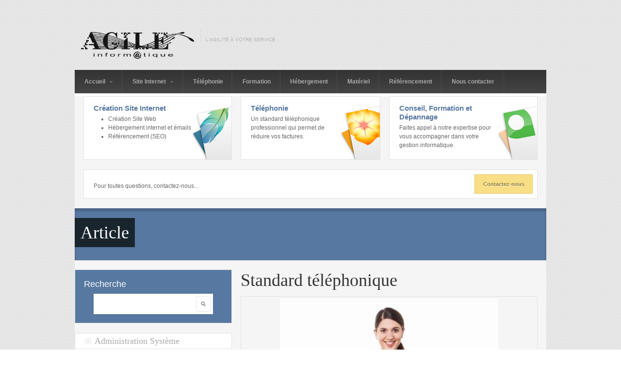

--- FILE ---
content_type: text/html; charset=utf-8
request_url: http://www.agile-informatique.com/standard-telephonique
body_size: 10367
content:
<!DOCTYPE html PUBLIC "-//W3C//DTD XHTML 1.0 Transitional//EN" "http://www.w3.org/TR/xhtml1/DTD/xhtml1-transitional.dtd">
<html xmlns="http://www.w3.org/1999/xhtml" xml:lang="fr" lang="fr" dir="ltr">
  <head>
    <meta http-equiv="Content-Type" content="text/html; charset=utf-8" />
<link rel="shortcut icon" href="http://www.agile-informatique.com/sites/default/files/favicon.ico" type="image/vnd.microsoft.icon" />
<link rel="shortlink" href="/node/2" />
<link rel="canonical" href="/standard-telephonique" />
<meta name="Generator" content="Drupal 7 (http://drupal.org)" />
    <title>Standard téléphonique | AGILE INFORMATIQUE</title>
    <!-- META FOR IOS & HANDHELD -->
    <meta name="viewport" content="width=device-width, initial-scale=1.0, maximum-scale=1.0, user-scalable=yes"/>
    <meta name="HandheldFriendly" content="true" />
    <meta name="apple-touch-fullscreen" content="YES" />
    <!-- //META FOR IOS & HANDHELD -->
    <link type="text/css" rel="stylesheet" href="http://www.agile-informatique.com/sites/default/files/css/css_G8UiL8W4VsmbxQlCce0YboItibPU3Yh891VRMDWtZns.css" media="all" />
<link type="text/css" rel="stylesheet" href="http://www.agile-informatique.com/sites/default/files/css/css_vZ_wrMQ9Og-YPPxa1q4us3N7DsZMJa-14jShHgRoRNo.css" media="all" />
<link type="text/css" rel="stylesheet" href="http://www.agile-informatique.com/sites/default/files/css/css_60LLivnoXeZO9iZTn1j00JqyGo_UI3TW7ZqUlIyCbmI.css" media="all" />
<link type="text/css" rel="stylesheet" href="http://www.agile-informatique.com/sites/default/files/css/css_NCOSdpoQnWWQHVcfG2o2skDLf8YSjSAlOAadPoELzbo.css" media="all" />
<link type="text/css" rel="stylesheet" href="https://cdnjs.cloudflare.com/ajax/libs/font-awesome/4.4.0/css/font-awesome.min.css" media="all" />
<link type="text/css" rel="stylesheet" href="http://www.agile-informatique.com/sites/default/files/css/css_FOFcBU5uUtiaL-AC8XoSfkYg7hpe5LZeM5ywyXa2JR8.css" media="all" />
<style type="text/css" media="all">
<!--/*--><![CDATA[/*><!--*/
.tb-megamenu.animate .mega > .mega-dropdown-menu,.tb-megamenu.animate.slide .mega > .mega-dropdown-menu > div{transition-delay:200ms;-webkit-transition-delay:200ms;-ms-transition-delay:200ms;-o-transition-delay:200ms;transition-duration:400ms;-webkit-transition-duration:400ms;-ms-transition-duration:400ms;-o-transition-duration:400ms;}

/*]]>*/-->
</style>
<link type="text/css" rel="stylesheet" href="http://www.agile-informatique.com/sites/default/files/css/css_CemqKl4n3NCwQbTI6pxWcGYwbwqu93g6eF2dpCMYC5I.css" media="all" />
<link type="text/css" rel="stylesheet" href="http://www.agile-informatique.com/sites/default/files/css/css_KWkmhPDP4zqTonRYTqUXKg7bTvxyqdNhoj23DuzfPAY.css" media="all" />
<link type="text/css" rel="stylesheet" href="http://www.agile-informatique.com/sites/default/files/css/css_aMSMfAYmSsik9rluCtDSdXKDJFdsMGguArgkf29Mj_o.css" media="only screen" />
<link type="text/css" rel="stylesheet" href="http://www.agile-informatique.com/sites/default/files/css/css_uO8jFMBKGI8cKwyuAkvOrsq-LqkM0I2KQQHSbo2SqIQ.css" media="print" />
<link type="text/css" rel="stylesheet" href="http://www.agile-informatique.com/sites/default/files/css/css_8-oxlapJxReN2DJZvheOe7VR6RIZTAlxNd4BGoQSvEI.css" media="only screen and (max-width:719px)" />
<link type="text/css" rel="stylesheet" href="http://www.agile-informatique.com/sites/default/files/css/css_mN5_c1JpzfiKRwYRhJZjVQr83BtIYOqpcdRFdvrsubw.css" media="only screen and (max-width:479px)" />
<link type="text/css" rel="stylesheet" href="http://www.agile-informatique.com/sites/default/files/css/css_JHdJx9UX8fdIm-JNrumKOOjlobcGobTambeXaThunuM.css" media="only screen and (min-width: 720px) and (max-width: 959px)" />
<link type="text/css" rel="stylesheet" href="http://www.agile-informatique.com/sites/default/files/css/css_cmeFjAl_fQ6jx95vB_bF0v_2YoPJf01cf8R0nOtYytQ.css" media="only screen and (min-width: 959px) and (max-width: 1049px)" />

<!--[if IE 7]>
<link type="text/css" rel="stylesheet" href="http://www.agile-informatique.com/sites/default/files/css/css_aycQrg2TCW0TMJdS_FIKXkHYi_jbV7fvqSIo9WjqhmA.css" media="all" />
<![endif]-->

<!--[if IE]>
<link type="text/css" rel="stylesheet" href="http://www.agile-informatique.com/sites/default/files/css/css_XbCEk_aNT8WAoC80DIgqneXP7tSgGNG6x5k1ahcSnsY.css" media="all" />
<![endif]-->

<!--[if lt IE 9]>
<link type="text/css" rel="stylesheet" href="http://www.agile-informatique.com/sites/default/files/css/css_47DEQpj8HBSa-_TImW-5JCeuQeRkm5NMpJWZG3hSuFU.css" media="all" />
<![endif]-->
<link type="text/css" rel="stylesheet" href="http://www.agile-informatique.com/sites/default/files/css/css_0IzSrDAzeLTXqsx-GlWMziUXKdEIRynBGrMMGKoSeRA.css" media="all" />
    <script type="text/javascript" src="http://www.agile-informatique.com/sites/all/libraries/respondjs/respond.min.js?qkxrdq"></script>
<script type="text/javascript" src="//ajax.googleapis.com/ajax/libs/jquery/1.7.2/jquery.min.js"></script>
<script type="text/javascript">
<!--//--><![CDATA[//><!--
window.jQuery || document.write("<script src='/sites/all/modules/jquery_update/replace/jquery/1.7/jquery.min.js'>\x3C/script>")
//--><!]]>
</script>
<script type="text/javascript" src="http://www.agile-informatique.com/sites/default/files/js/js_vSmhpx_T-AShyt_WMW5_TcwwxJP1imoVOa8jvwL_mxE.js"></script>
<script type="text/javascript" src="http://www.agile-informatique.com/sites/default/files/js/js_lboD8mxHbiFYKzdGkJi9JvFQWJGyCslzWjcNjvVR3X0.js"></script>
<script type="text/javascript" src="http://www.agile-informatique.com/sites/default/files/js/js_HB2PKfqvIDxYNUG3i8FOfTGeTd2xbw9vNzQcBthcuvA.js"></script>
<script type="text/javascript">
<!--//--><![CDATA[//><!--
(function(i,s,o,g,r,a,m){i["GoogleAnalyticsObject"]=r;i[r]=i[r]||function(){(i[r].q=i[r].q||[]).push(arguments)},i[r].l=1*new Date();a=s.createElement(o),m=s.getElementsByTagName(o)[0];a.async=1;a.src=g;m.parentNode.insertBefore(a,m)})(window,document,"script","//www.google-analytics.com/analytics.js","ga");ga("create", "UA-46841948-1", {"cookieDomain":"auto"});ga("send", "pageview");
//--><!]]>
</script>
<script type="text/javascript">
<!--//--><![CDATA[//><!--

	(function ($) {
	  if (Drupal.Nucleus == undefined) {
		Drupal.Nucleus = {};
	  }
	  Drupal.behaviors.skinMenuAction = {
		attach: function (context) {
		  jQuery(".change-skin-button").click(function() {
			parts = this.href.split("/");
			style = parts[parts.length - 1];
			jQuery.cookie("nucleus_skin", style, {path: "/"});
			window.location.reload();
			return false;
		  });
		}
	  }
	})(jQuery);
  
//--><!]]>
</script>
<script type="text/javascript" src="http://www.agile-informatique.com/sites/default/files/js/js_8HROqg72P6b-bGgwkmvKHiiGRw7eicRwyg_kpn8Y3Vc.js"></script>
<script type="text/javascript">
<!--//--><![CDATA[//><!--
jQuery.extend(Drupal.settings, {"basePath":"\/","pathPrefix":"","ajaxPageState":{"theme":"tb_sirate","theme_token":"BShf8CNAj2rHIdwEFs6KEHndfUeHlZyQyD64RrMP75w","js":{"sites\/all\/libraries\/respondjs\/respond.min.js":1,"\/\/ajax.googleapis.com\/ajax\/libs\/jquery\/1.7.2\/jquery.min.js":1,"0":1,"misc\/jquery.once.js":1,"misc\/drupal.js":1,"sites\/all\/modules\/views_slideshow\/js\/views_slideshow.js":1,"public:\/\/languages\/fr_ywKiCqMI-RwD5cnoHUjm4XiGhV3AMgfq5kKiCxHFugM.js":1,"sites\/all\/modules\/tb_megamenu\/js\/tb-megamenu-frontend.js":1,"sites\/all\/modules\/tb_megamenu\/js\/tb-megamenu-touch.js":1,"sites\/all\/libraries\/jquery.cycle\/jquery.cycle.all.min.js":1,"sites\/all\/modules\/views_slideshow\/contrib\/views_slideshow_cycle\/js\/views_slideshow_cycle.js":1,"sites\/all\/modules\/google_analytics\/googleanalytics.js":1,"1":1,"2":1,"themes\/nucleus\/nucleus\/nucleus\/js\/jquery.cookie.js":1,"themes\/tb_sirate_starter\/sites\/all\/themes\/tb_sirate\/js\/jquery.matchHeights.min.js":1,"themes\/tb_sirate_starter\/sites\/all\/themes\/tb_sirate\/js\/tb_sirate.js":1,"themes\/tb_sirate_starter\/sites\/all\/themes\/tb_sirate\/js\/tb_responsive.js":1,"themes\/tb_sirate_starter\/sites\/all\/themes\/tb_sirate\/js\/tb.plugins.js":1},"css":{"modules\/system\/system.base.css":1,"modules\/system\/system.menus.css":1,"modules\/system\/system.messages.css":1,"modules\/system\/system.theme.css":1,"themes\/nucleus\/nucleus\/nucleus\/css\/base.css":1,"sites\/all\/modules\/views_slideshow\/views_slideshow.css":1,"sites\/all\/modules\/simplenews\/simplenews.css":1,"modules\/field\/theme\/field.css":1,"modules\/node\/node.css":1,"modules\/poll\/poll.css":1,"modules\/search\/search.css":1,"modules\/user\/user.css":1,"sites\/all\/modules\/views\/css\/views.css":1,"sites\/all\/modules\/ctools\/css\/ctools.css":1,"sites\/all\/modules\/panels\/css\/panels.css":1,"https:\/\/cdnjs.cloudflare.com\/ajax\/libs\/font-awesome\/4.4.0\/css\/font-awesome.min.css":1,"sites\/all\/modules\/tb_megamenu\/css\/bootstrap.css":1,"sites\/all\/modules\/tb_megamenu\/css\/base.css":1,"sites\/all\/modules\/tb_megamenu\/css\/default.css":1,"sites\/all\/modules\/tb_megamenu\/css\/compatibility.css":1,"sites\/all\/modules\/tb_megamenu\/css\/styles\/black.css":1,"0":1,"sites\/all\/modules\/views_slideshow\/contrib\/views_slideshow_cycle\/views_slideshow_cycle.css":1,"themes\/tb_sirate_starter\/sites\/all\/themes\/tb_sirate\/css\/views.css":1,"themes\/nucleus\/nucleus\/nucleus\/css\/messages.css":1,"themes\/tb_sirate_starter\/sites\/all\/themes\/tb_sirate\/css\/html-elements.css":1,"themes\/tb_sirate_starter\/sites\/all\/themes\/tb_sirate\/css\/forms.css":1,"themes\/tb_sirate_starter\/sites\/all\/themes\/tb_sirate\/css\/page.css":1,"themes\/tb_sirate_starter\/sites\/all\/themes\/tb_sirate\/css\/articles.css":1,"themes\/tb_sirate_starter\/sites\/all\/themes\/tb_sirate\/css\/comments.css":1,"themes\/tb_sirate_starter\/sites\/all\/themes\/tb_sirate\/css\/forum.css":1,"themes\/tb_sirate_starter\/sites\/all\/themes\/tb_sirate\/css\/fields.css":1,"themes\/tb_sirate_starter\/sites\/all\/themes\/tb_sirate\/css\/blocks.css":1,"themes\/tb_sirate_starter\/sites\/all\/themes\/tb_sirate\/css\/panel-panes.css":1,"themes\/tb_sirate_starter\/sites\/all\/themes\/tb_sirate\/css\/navigation.css":1,"themes\/tb_sirate_starter\/sites\/all\/themes\/tb_sirate\/css\/fonts.css":1,"themes\/tb_sirate_starter\/sites\/all\/themes\/tb_sirate\/css\/css3.css":1,"themes\/nucleus\/nucleus\/nucleus\/css\/responsive\/responsive.css":1,"themes\/tb_sirate_starter\/sites\/all\/themes\/tb_sirate\/css\/print.css":1,"themes\/tb_sirate_starter\/sites\/all\/themes\/tb_sirate\/css\/screens\/mobile.css":1,"themes\/tb_sirate_starter\/sites\/all\/themes\/tb_sirate\/css\/screens\/mobile-vertical.css":1,"themes\/tb_sirate_starter\/sites\/all\/themes\/tb_sirate\/css\/screens\/tablet-vertical.css":1,"themes\/tb_sirate_starter\/sites\/all\/themes\/tb_sirate\/css\/screens\/tablet.css":1,"themes\/nucleus\/nucleus\/nucleus\/css\/ie7.css":1,"themes\/nucleus\/nucleus\/nucleus\/css\/ie.css":1,"themes\/tb_sirate_starter\/sites\/all\/themes\/tb_sirate\/css\/ie.css":1,"themes\/tb_sirate_starter\/sites\/all\/themes\/tb_sirate\/css\/ie8.css":1,"public:\/\/nucleus\/grid-fixed-12-972px.css":1,"themes\/tb_sirate_starter\/sites\/all\/themes\/tb_sirate\/skins\/blue\/style.css":1}},"viewsSlideshow":{"derniere_realisation-block_1":{"methods":{"goToSlide":["viewsSlideshowPager","viewsSlideshowSlideCounter","viewsSlideshowCycle"],"nextSlide":["viewsSlideshowPager","viewsSlideshowSlideCounter","viewsSlideshowCycle"],"pause":["viewsSlideshowControls","viewsSlideshowCycle"],"play":["viewsSlideshowControls","viewsSlideshowCycle"],"previousSlide":["viewsSlideshowPager","viewsSlideshowSlideCounter","viewsSlideshowCycle"],"transitionBegin":["viewsSlideshowPager","viewsSlideshowSlideCounter"],"transitionEnd":[]},"paused":0}},"viewsSlideshowCycle":{"#views_slideshow_cycle_main_derniere_realisation-block_1":{"num_divs":5,"id_prefix":"#views_slideshow_cycle_main_","div_prefix":"#views_slideshow_cycle_div_","vss_id":"derniere_realisation-block_1","effect":"scrollHorz","transition_advanced":0,"timeout":5000,"speed":700,"delay":0,"sync":1,"random":0,"pause":1,"pause_on_click":0,"play_on_hover":0,"action_advanced":1,"start_paused":0,"remember_slide":0,"remember_slide_days":1,"pause_in_middle":0,"pause_when_hidden":0,"pause_when_hidden_type":"full","amount_allowed_visible":"","nowrap":0,"pause_after_slideshow":0,"fixed_height":1,"items_per_slide":1,"wait_for_image_load":1,"wait_for_image_load_timeout":3000,"cleartype":0,"cleartypenobg":0,"advanced_options":"{}"}},"googleanalytics":{"trackOutbound":1,"trackMailto":1,"trackDownload":1,"trackDownloadExtensions":"7z|aac|arc|arj|asf|asx|avi|bin|csv|doc(x|m)?|dot(x|m)?|exe|flv|gif|gz|gzip|hqx|jar|jpe?g|js|mp(2|3|4|e?g)|mov(ie)?|msi|msp|pdf|phps|png|ppt(x|m)?|pot(x|m)?|pps(x|m)?|ppam|sld(x|m)?|thmx|qtm?|ra(m|r)?|sea|sit|tar|tgz|torrent|txt|wav|wma|wmv|wpd|xls(x|m|b)?|xlt(x|m)|xlam|xml|z|zip"},"urlIsAjaxTrusted":{"\/standard-telephonique":true}});
//--><!]]>
</script>
  </head>

  <body class="html not-front not-logged-in one-sidebar sidebar-first page-node page-node- page-node-2 node-type-article tb-sirate fixed-grid grid-12-based bf-a fs-medium blue-skin  blue-skin">
    <div id="skip-link"><a href="#main-content" class="element-invisible element-focusable">Aller au contenu principal</a></div>
        
<div id="page" class="page-default">
  <a name="Top" id="Top"></a>  
  <!-- HEADER -->
  <div id="header-wrapper" class="wrapper">
    <div class="container grid-12">
      <div class="grid-inner clearfix">
        <div id="header" class="clearfix">

                      <a href="/" title="Accueil" id="logo">
              <img src="http://www.agile-informatique.com/sites/default/files/logo-agile3_0.png" alt="Accueil" />
            </a>
          
                      <div id="name-and-slogan" class="hgroup">
                                            <p class="site-slogan">L'agilité à votre service</p>
                          </div>
          
                    

          		  
		  		  <!-- MAIN NAV -->
		  <div id="menu-bar-wrapper" class="wrapper">
		    <div class="container grid-12">
			  <div class="grid-inner clearfix">
			    <a title="Navigation Icon" href="javascript:void(0);" class="tb-main-menu-button responsive-menu-button">Navigation</a>
			      <div class="region region-menu-bar">
    <div id="block-tb-megamenu-main-menu" class="block block-tb-megamenu">
  <div class="block-inner clearfix">
    
    
    
    <div class="block-content clearfix">
      <div  data-duration="400" data-delay="200" id="tb-megamenu-main-menu" class="tb-megamenu tb-megamenu-main-menu style-black animate zoom">
      <button data-target=".nav-collapse" data-toggle="collapse" class="btn btn-navbar tb-megamenu-button" type="button">
      <i class="fa fa-reorder"></i>
    </button>
    <div class="nav-collapse  always-show">
    <ul  class="tb-megamenu-nav nav level-0 items-9">
  <li  data-id="942" data-level="1" data-type="menu_item" data-class="" data-xicon="" data-caption="" data-alignsub="" data-group="0" data-hidewcol="0" data-hidesub="0" class="tb-megamenu-item level-1 mega dropdown">
  <a href="/"  class="dropdown-toggle" title="accueil">
        
    Accueil          <span class="caret"></span>
          </a>
  <div  data-class="" data-width="" class="tb-megamenu-submenu dropdown-menu mega-dropdown-menu nav-child">
  <div class="mega-dropdown-inner">
    <div  class="tb-megamenu-row row-fluid">
  <div  data-class="" data-width="12" data-hidewcol="0" id="tb-megamenu-column-1" class="tb-megamenu-column span12  mega-col-nav">
  <div class="tb-megamenu-column-inner mega-inner clearfix">
        <ul  class="tb-megamenu-subnav mega-nav level-1 items-1">
  <li  data-id="2297" data-level="2" data-type="menu_item" data-class="" data-xicon="" data-caption="" data-alignsub="" data-group="0" data-hidewcol="0" data-hidesub="0" class="tb-megamenu-item level-2 mega">
  <a href="/agile/agilite-a-votre-service" >
        
    L'agilité a votre service          </a>
  </li>
</ul>
  </div>
</div>
</div>
  </div>
</div>
</li>

<li  data-id="2664" data-level="1" data-type="menu_item" data-class="" data-xicon="" data-caption="" data-alignsub="" data-group="0" data-hidewcol="0" data-hidesub="0" class="tb-megamenu-item level-1 mega dropdown">
  <a href="/site-internet"  class="dropdown-toggle" title="création site internet">
        
    Site Internet          <span class="caret"></span>
          </a>
  <div  data-class="" data-width="" class="tb-megamenu-submenu dropdown-menu mega-dropdown-menu nav-child">
  <div class="mega-dropdown-inner">
    <div  class="tb-megamenu-row row-fluid">
  <div  data-class="" data-width="12" data-hidewcol="0" id="tb-megamenu-column-2" class="tb-megamenu-column span12  mega-col-nav">
  <div class="tb-megamenu-column-inner mega-inner clearfix">
        <ul  class="tb-megamenu-subnav mega-nav level-1 items-1">
  <li  data-id="2665" data-level="2" data-type="menu_item" data-class="" data-xicon="" data-caption="" data-alignsub="" data-group="0" data-hidewcol="0" data-hidesub="0" class="tb-megamenu-item level-2 mega">
  <a href="/site-internet/dernieres-realisations"  title="Nos création à Nantes ou autres villes en france">
        
    Dernières réalisations          </a>
  </li>
</ul>
  </div>
</div>
</div>
  </div>
</div>
</li>

<li  data-id="1271" data-level="1" data-type="menu_item" data-class="" data-xicon="" data-caption="" data-alignsub="" data-group="0" data-hidewcol="0" data-hidesub="0" class="tb-megamenu-item level-1 mega">
  <a href="/telephonie"  title="Téléphonie">
        
    Téléphonie          </a>
  </li>

<li  data-id="1165" data-level="1" data-type="menu_item" data-class="" data-xicon="" data-caption="" data-alignsub="" data-group="0" data-hidewcol="0" data-hidesub="0" class="tb-megamenu-item level-1 mega">
  <a href="/formation"  title="Formation">
        
    Formation          </a>
  </li>

<li  data-id="1164" data-level="1" data-type="menu_item" data-class="" data-xicon="" data-caption="" data-alignsub="" data-group="0" data-hidewcol="0" data-hidesub="0" class="tb-megamenu-item level-1 mega">
  <a href="/hebergement"  title="Hébergement">
        
    Hébergement          </a>
  </li>

<li  data-id="1272" data-level="1" data-type="menu_item" data-class="" data-xicon="" data-caption="" data-alignsub="" data-group="0" data-hidewcol="0" data-hidesub="0" class="tb-megamenu-item level-1 mega">
  <a href="/materiel" >
        
    Matériel          </a>
  </li>

<li  data-id="1226" data-level="1" data-type="menu_item" data-class="" data-xicon="" data-caption="" data-alignsub="" data-group="0" data-hidewcol="0" data-hidesub="0" class="tb-megamenu-item level-1 mega">
  <a href="/referencement"  title="Référencement">
        
    Référencement          </a>
  </li>

<li  data-id="2295" data-level="1" data-type="menu_item" data-class="" data-xicon="" data-caption="" data-alignsub="" data-group="0" data-hidewcol="0" data-hidesub="0" class="tb-megamenu-item level-1 mega">
  <a href="/nous-contacter" >
        
    Nous contacter          </a>
  </li>
</ul>
      </div>
  </div>
    </div>
  </div>
</div>
  </div>
			  </div>
		    </div>
		  </div>
		  <!-- //MAIN NAV -->
	            </div>
      </div>
    </div>
  </div>
  <!-- //HEADER -->  

  
  
      <!-- PANEL FIRST -->
    <div id="panel-first-wrapper" class="wrapper panel panel-first">
      <div class="container panel-cols-3 grid-12 clearfix">
        <div class="panel-column panel-first-1 panel-column-first grid grid-4">
        <div class="grid-inner clearfix">
                        <div class="region region-panel-first-1">
    <div id="block-block-1--2" class="block block-block">
  <div class="block-inner clearfix">
    
          <h2 class="block-title"><a href="http://www.agile-informatique.com/site-internet/" class="block-title-link" title="site internet"><a href="http://www.agile-informatique.com/site-internet/" class="block-title-link" title="site internet">Création Site Internet</a></a></h2>
    
    
    <div class="block-content clearfix">
      <ul><li>Création Site Web</li>
<li>Hébergement internet et émails</li>
<li>Référencement (SEO)</li>
</ul>    </div>
  </div>
</div>
  </div>
                  </div>
      </div>
                <div class="panel-column panel-first-2 grid grid-4">
        <div class="grid-inner clearfix">
                        <div class="region region-panel-first-2">
    <div id="block-block-2--2" class="block block-block">
  <div class="block-inner clearfix">
    
          <h2 class="block-title"><a href="http://www.agile-informatique.com/telephonie" class="block-title-link" title="Tout ce qui concerne la téléphonie"><a href="http://www.agile-informatique.com/telephonie" class="block-title-link" title="Tout ce qui concerne la téléphonie">Téléphonie</a></a></h2>
    
    
    <div class="block-content clearfix">
      <p>Un standard téléphonique professionnel qui permet de réduire vos factures.</p>
    </div>
  </div>
</div>
  </div>
                  </div>
      </div>
                <div class="panel-column panel-first-3 panel-column-last grid grid-4">
        <div class="grid-inner clearfix">
                        <div class="region region-panel-first-3">
    <div id="block-block-3--2" class="block block-block">
  <div class="block-inner clearfix">
    
          <h2 class="block-title"><a href="http://www.agile-informatique.com/formation" class="block-title-link" title="Formation"><a href="http://www.agile-informatique.com/formation" class="block-title-link" title="Formation">Conseil, Formation et Dépannage</a></a></h2>
    
    
    <div class="block-content clearfix">
      <p>Faites appel à notre expertise pour vous accompagner dans votre gestion informatique.</p>
    </div>
  </div>
</div>
  </div>
                  </div>
      </div>      </div>
    </div>
    <!-- //PANEL FIRST -->
  
      <!-- PANEL SECOND -->
    <div id="panel-second-wrapper" class="wrapper panel panel-second">
      <div class="container panel-cols-1 grid-12 clearfix">
        <div class="panel-column panel-second-1 panel-column-first panel-column-last grid grid-12">
        <div class="grid-inner clearfix">
                        <div class="region region-panel-second-1">
    <div id="block-block-4--2" class="block block-block">
  <div class="block-inner clearfix">
    
    
    
    <div class="block-content clearfix">
      <p><span>Pour toutes questions, contactez-nous...</span> <a href="/nous-contacter" title="contactez-nous">Contactez-nous</a></p>
    </div>
  </div>
</div>
  </div>
                  </div>
      </div>      </div>
    </div>
    <!-- //PANEL SECOND -->
  
  <div id="main-wrapper" class="wrapper">
    <div class="container grid-12">
      <div class="container-inner clearfix">
                               <div id="page-title"><span>Article</span></div>
                  
        <div class="group-cols-2 group-12 grid grid-12">
          <div class="group-cols-1 group-8 grid grid-8 grid2">
            <!-- MAIN CONTENT -->
            <div id="main-content" class="tb-main-box grid grid-8 section">
              <div class="grid-inner clearfix">
                
                
                
                
                
                <div id="article-2" class="article node node-article node-promoted node-lang-und node-even node-full clearfix">

    
      <div class="header article-header">
            
<h1         class="node-title">
          <a href="/standard-telephonique">Standard téléphonique</a>
          </h1>                </div>
  
  <div class="node-content">
    <div class="section field field-name-field-image field-type-image field-label-hidden"><div class="field-items"><div class="field-item odd"><img src="http://www.agile-informatique.com/sites/default/files/styles/large/public/field/image/Telephonie.jpg?itok=FLfrosSh" width="450" height="300" alt="téléphonie" /></div></div></div><div class="section field field-name-body field-type-text-with-summary field-label-hidden"><div class="field-items"><div class="field-item odd"><h2> Un standard téléphonique selon vos besoins</h2>
<p> Le standard téléphonique donne <strong>une première impression de l'entreprise</strong>. Grâce à l'arrivée de la <strong>VOIP</strong> (voix sous IP), son installation est aujourd'hui accessible aux petites entreprises .</p>
<!--break--><p> Être en mesure de transférer des appels, de mettre en attente, d'indiquer les heures d'ouverture ou tout simplement de diriger les appels directement aux bonnes personnes ; ce qui fera gagner du temps aux clients comme à l'entreprise. </p>
<p>Il sera possible, par exemple, d'enregistrer les messages et de les rappeler lorsque quelqu'un sera disponible.<br />
Il peut aussi s’avérer pratique d'appeler un client ou un fournisseur pour des questions diverses et par la suite réécouter la conversation pour mettre les informations par écrit.</p>
<p><span>Pour toutes questions, contactez-nous...</span> <a href="/nous-contacter" title="contactez-nous">Contactez-nous</a></p>
</div></div></div>
<div class="field field-name-field-tags field-type-taxonomy-term-reference field-label-inline clearfix clearfix">
      <p class="field-label">Tags:&nbsp;</p>
    <ul class="field-items">
          <li class="field-item even">
        <a href="/tags/voip">VOIP</a>      </li>
          <li class="field-item odd">
        <a href="/tags/t%C3%A9l%C3%A9phonie">téléphonie</a>      </li>
      </ul>
</div>

<div class="field field-name-field-cat field-type-taxonomy-term-reference field-label-above clearfix">
      <p class="field-label">categorie:&nbsp;</p>
    <ul class="field-items">
          <li class="field-item even">
        <a href="/articles/t%C3%A9l%C3%A9phonie">Téléphonie</a>      </li>
      </ul>
</div>
  </div>

  
  </div>

                              </div>
            </div>
            <!-- //MAIN CONTENT -->
            <!-- MASS BOTTOM -->  
              
              <div id="mass-bottom-wrapper" class="mass-bottom group-cols-1 group-8 grid grid-8">  
                <div class="grid-inner clearfix">  
                    <div class="region region-mass-bottom">
    <div id="block-views-derniere-realisation-block" class="block block-views">
  <div class="block-inner clearfix">
    
          <h2 class="block-title">NOS DERNIERES CREATIONS</h2>
    
    
    <div class="block-content clearfix">
      <div class="view view-derniere-realisation view-id-derniere_realisation view-display-id-block view-dom-id-9b6a3779ade694f631733bcb3c2a089e">
        
  
  
      <div class="view-content">
      
  <div class="skin-default">
    
    <div id="views_slideshow_cycle_main_derniere_realisation-block_1" class="views_slideshow_cycle_main views_slideshow_main"><div id="views_slideshow_cycle_teaser_section_derniere_realisation-block_1" class="views-slideshow-cycle-main-frame views_slideshow_cycle_teaser_section">
  <div id="views_slideshow_cycle_div_derniere_realisation-block_1_0" class="views-slideshow-cycle-main-frame-row views_slideshow_cycle_slide views_slideshow_slide views-row-1 views-row-first views-row-odd" >
  <div class="views-slideshow-cycle-main-frame-row-item views-row views-row-0 views-row-odd views-row-first">
  <div id="article-121" class="article node node-article node-teaser node-lang-fr node-odd node-teaser clearfix">

    
      <div class="header article-header">
            
<h2         class="node-title">
          <a href="/site-internet/creation-site-internet/gite-tourisme-multilingue">Création site internet de tourisme multilingue</a>
          </h2>                </div>
  
  <div class="node-content">
    <div class="section field field-name-field-image field-type-image field-label-hidden"><div class="field-items"><div class="field-item odd"><a href="/site-internet/creation-site-internet/gite-tourisme-multilingue"><img src="http://www.agile-informatique.com/sites/default/files/styles/medium/public/field/image/gite.jpg?itok=SuXj_1Ya" width="220" height="197" alt="site internet gites" /></a></div></div></div><div class="section field field-name-body field-type-text-with-summary field-label-hidden"><div class="field-items"><div class="field-item odd"><p>Notre <strong>agence web</strong> de Nantes a créé un nouveau <strong>site internet</strong> de locations de gites multilingue. Un site internet au design réussi et intuitif qui présente toutes les qualités d'un site de tourisme.</p>
</div></div></div>  </div>

  
  </div>
</div>
</div>
<div id="views_slideshow_cycle_div_derniere_realisation-block_1_1" class="views-slideshow-cycle-main-frame-row views_slideshow_cycle_slide views_slideshow_slide views-row-2 views_slideshow_cycle_hidden views-row-even" >
  <div class="views-slideshow-cycle-main-frame-row-item views-row views-row-0 views-row-odd">
  <div id="article-120" class="article node node-article node-teaser node-lang-fr node-even node-teaser clearfix">

    
      <div class="header article-header">
            
<h2         class="node-title">
          <a href="/site-internet/creation-site-internet/cemp">Création site internet : vente d&#039;appareil CEMP</a>
          </h2>                </div>
  
  <div class="node-content">
    <div class="section field field-name-field-image field-type-image field-label-hidden"><div class="field-items"><div class="field-item odd"><a href="/site-internet/creation-site-internet/cemp"><img src="http://www.agile-informatique.com/sites/default/files/styles/medium/public/field/image/mvital.jpeg?itok=cbJhnqdM" width="123" height="220" alt="site internet de mvital" /></a></div></div></div><div class="section field field-name-body field-type-text-with-summary field-label-hidden"><div class="field-items"><div class="field-item odd"><p>Pour cette rentrée de septembre, notre <strong>agence web</strong> vous annonce la <strong>création d'un site internet</strong> sur les CEMP.</p>
</div></div></div>  </div>

  
  </div>
</div>
</div>
<div id="views_slideshow_cycle_div_derniere_realisation-block_1_2" class="views-slideshow-cycle-main-frame-row views_slideshow_cycle_slide views_slideshow_slide views-row-3 views_slideshow_cycle_hidden views-row-odd" >
  <div class="views-slideshow-cycle-main-frame-row-item views-row views-row-0 views-row-odd">
  <div id="article-51" class="article node node-article node-teaser node-lang-fr node-odd node-teaser clearfix">

    
      <div class="header article-header">
            
<h2         class="node-title">
          <a href="/creation-site-internet/boutique-bio">Création site internet : boutique bio</a>
          </h2>                </div>
  
  <div class="node-content">
    <div class="section field field-name-field-image field-type-image field-label-hidden"><div class="field-items"><div class="field-item odd"><a href="/creation-site-internet/boutique-bio"><img src="http://www.agile-informatique.com/sites/default/files/styles/medium/public/field/image/panier-du-bien-etre_0.jpeg?itok=KiUDZ80W" width="176" height="220" alt="création site internet du panier du bien etre" /></a></div></div></div><div class="section field field-name-body field-type-text-with-summary field-label-hidden"><div class="field-items"><div class="field-item odd"><p>Notre <strong>Agence web</strong> de <strong>Nantes</strong> vous annonce la <strong>création du site internet</strong> d'une boutique de bien-être. Un site internet contenant des articles qui expliquent comment vivre sainement et comment utiliser des produits naturels plutôt que d'utiliser des produits chimiques dont les effets secondaires sont souvent méconnus.</p>
</div></div></div>  </div>

  
  </div>
</div>
</div>
<div id="views_slideshow_cycle_div_derniere_realisation-block_1_3" class="views-slideshow-cycle-main-frame-row views_slideshow_cycle_slide views_slideshow_slide views-row-4 views_slideshow_cycle_hidden views-row-even" >
  <div class="views-slideshow-cycle-main-frame-row-item views-row views-row-0 views-row-odd">
  <div id="article-44" class="article node node-article node-teaser node-lang-fr node-even node-teaser clearfix">

    
      <div class="header article-header">
            
<h2         class="node-title">
          <a href="/site-internet/media-talents"> Réalisation du site internet de Média-Talents à Nantes</a>
          </h2>                </div>
  
  <div class="node-content">
    <div class="section field field-name-field-image field-type-image field-label-hidden"><div class="field-items"><div class="field-item odd"><a href="/site-internet/media-talents"><img src="http://www.agile-informatique.com/sites/default/files/styles/medium/public/field/image/site-jardinerie-Animalerie-fleuriste.fr__0.jpeg?itok=qtBIRQ3P" width="220" height="161" alt="www.jardinerie-animalerie-fleuriste.fr" /></a></div></div></div><div class="section field field-name-body field-type-text-with-summary field-label-hidden"><div class="field-items"><div class="field-item odd"><p>Media-Talents est une entreprise de veille, d' informations et d'échanges basé à Nantes pour les professionnels.</p>
</div></div></div>  </div>

  
  </div>
</div>
</div>
<div id="views_slideshow_cycle_div_derniere_realisation-block_1_4" class="views-slideshow-cycle-main-frame-row views_slideshow_cycle_slide views_slideshow_slide views-row-5 views_slideshow_cycle_hidden views-row-last views-row-odd" >
  <div class="views-slideshow-cycle-main-frame-row-item views-row views-row-0 views-row-odd">
  <div id="article-36" class="article node node-article node-teaser node-lang-fr node-odd node-teaser clearfix">

    
      <div class="header article-header">
            
<h2         class="node-title">
          <a href="/formation/referencement-exemple-de-notre-reussite">Référencement: Un exemple de notre réussite</a>
          </h2>                </div>
  
  <div class="node-content">
    <div class="section field field-name-field-image field-type-image field-label-hidden"><div class="field-items"><div class="field-item odd"><a href="/formation/referencement-exemple-de-notre-reussite"><img src="http://www.agile-informatique.com/sites/default/files/styles/medium/public/field/image/asl-evenementiel.jpeg?itok=hefxULqN" width="197" height="220" alt="Asl-Evenmentiel" /></a></div></div></div><div class="section field field-name-body field-type-text-with-summary field-label-hidden"><div class="field-items"><div class="field-item odd"><p>ASL EVENEMENTIEL est une SARL (Bouguenais proche de Nantes) constituée d'une équipe d'animateurs spécialisés dans l’animation des lotos , des soirées dansantes (mariages, karaoké,etc...) et Noël (Père Noël et lutins). </p>
<p> L'objectif était de remonter sur la première page de Google (<a href="http://www.agile-informatique.com/creation-site-internet/nantes">explication ici : "création site internet Nantes"</a>).</p></div></div></div>
<div class="field field-name-field-tags field-type-taxonomy-term-reference field-label-above clearfix">
      <p class="field-label">Tags:&nbsp;</p>
    <ul class="field-items">
          <li class="field-item even">
        <a href="/tags/r%C3%A9f%C3%A9rencement">référencement</a>      </li>
          <li class="field-item odd">
        <a href="/Nantes">Nantes</a>      </li>
      </ul>
</div>
  </div>

  
  </div>
</div>
</div>
</div>
</div>
      </div>
    </div>
  
  
  
  
  
  
</div>    </div>
  </div>
</div>
  </div>
  
                </div>  
              </div>  
              
            <!-- //MASS BOTTOM -->   
          </div>
          
                      <!-- SIDEBAR FIRST -->
            <div id="sidebar-first-wrapper" class="sidebar tb-main-box grid grid-4 grid2">
              <div class="grid-inner clearfix">
                  <div class="region region-sidebar-first">
    <div id="block-search-form--2" class="block block-search blue-color">
  <div class="block-inner clearfix">
    
          <h2 class="block-title">Recherche</h2>
    
    
    <div class="block-content clearfix">
      <form action="/standard-telephonique" method="post" id="search-block-form" accept-charset="UTF-8"><div><div class="container-inline">
    <div class="form-item form-type-textfield form-item-search-block-form">
  <label class="element-invisible" for="edit-search-block-form--2">Rechercher </label>
 <input title="Indiquer les termes à rechercher" type="text" id="edit-search-block-form--2" name="search_block_form" value="" size="15" maxlength="128" class="form-text" />
</div>
<div class="form-actions form-wrapper" id="edit-actions"><span class="button edit-submit">
    <input type="submit" name="op" id="edit-submit" value="Rechercher"  class="form-submit" />
    </span>
</div><input type="hidden" name="form_build_id" value="form-wA76V73ufvU_gDvwTq94ZG-QNXVry-eTMj_N06SkMDI" />
<input type="hidden" name="form_id" value="search_block_form" />
</div>
</div></form>    </div>
  </div>
</div>
<div id="block-menu-menu-categorie--2" class="block block-menu white-color">
  <div class="block-inner clearfix">
    
          <h2 class="block-title">Catégorie</h2>
    
    
    <div class="block-content clearfix">
      <ul class="menu"><li class="first leaf"><a href="/articles/administration-systemes" title="">Administration Système</a></li>
<li class="expanded"><a href="/formation" title="">Formation</a><ul class="menu"><li class="first last leaf"><a href="/referencement" title="">Référencement</a></li>
</ul></li>
<li class="leaf"><a href="/hebergement" title="">Hébergement</a></li>
<li class="expanded"><a href="/developpement" title="">Développement</a><ul class="menu"><li class="first last leaf"><a href="/site-internet" title="tous les produits internet">Création site Internet</a></li>
</ul></li>
<li class="leaf"><a href="/materiel" title="">Matériel</a></li>
<li class="leaf"><a href="/telephonie" title="">Téléphonie</a></li>
<li class="last leaf"><a href="/nous-contacter" title="">Nous Contacter</a></li>
</ul>    </div>
  </div>
</div>
<div id="block-views-clone-of-dernier-articles-block--2" class="block block-views">
  <div class="block-inner clearfix">
    
          <h2 class="block-title">DERNIERS ARTICLES</h2>
    
    
    <div class="block-content clearfix">
      <div class="view view-clone-of-dernier-articles view-id-clone_of_dernier_articles view-display-id-block dernier-article view-dom-id-2704cb1fbec1f40e06f9e755edfebda9">
        
  
  
      <div class="view-content">
      <div class="views-view-grid cols-1">
      <div class="views-row row-1 row-first clearfix">
                        <div class="grid views-col col-1 col-first article-item">
            <div class="grid-inner col-inner clearfix">
                
          <h2><a href="/creation-site-internet/phase-importante">Les étapes importantes dans la création d&#039;un site internet</a></h2>    
          <div class="list-image"><a href="/creation-site-internet/phase-importante"><img src="http://www.agile-informatique.com/sites/default/files/styles/thumbnail/public/field/image/cible_0.jpg?itok=oIQGpNrk" width="100" height="100" alt="Ciblez vos objectifs" /></a></div>    
          <div class="field-content list-content"><h2>Réussir son projet de création de site internet</h2>
<p>Très souvent le travail en amont pour la création de sites internet est sous-estimé, voire absent. Vous viendrez-vous à l'idée de créer une entreprise sans définir les objectifs, identifier vos cibles et les moyens dont vous avez pour concrétiser votre projet ?</p>
</div>              </div>
          </div>
                  </div>
      <div class="views-row row-2 clearfix">
                        <div class="grid views-col col-1 col-first article-item">
            <div class="grid-inner col-inner clearfix">
                
          <h2><a href="/creation-site-internet/nantes">Création de site internet à Nantes</a></h2>    
          <div class="field-content list-content"><h2>Vous êtes un professionnel à <strong>Nantes</strong>?</h2>
<p><strong> créer un site internet</strong> peux faire la différence par rapport à votre concurrence!</p>
<p> Il est de plus en plus fréquent que vos clients de <strong>Nantes</strong> recherchent un professionnel de Nantes par l'intermédiaire d'un moteur de recherche. En effet il n'est pas rare de faire une recherche du type activité ville comme: <strong>créer site internet Nantes</strong>.</p>
</div>              </div>
          </div>
                  </div>
      <div class="views-row row-3 clearfix">
                        <div class="grid views-col col-1 col-first article-item">
            <div class="grid-inner col-inner clearfix">
                
          <h2><a href="/telephonie/installation-ligne-telephonique-orange-sfr">Installation ligne téléphonique Orange et SFR</a></h2>    
          <div class="field-content list-content"><p>Nous travaillons avec Orange et SFR tout simplement pour avoir deux opérateurs téléphoniques différents. En cas de problème sur une ligne téléphonique, l'autre prend automatiquement le relais. Selon l'importance que prend votre réseau téléphonique de votre commerce, nous saurons vous conseiller pour avoir le meilleur rapport qualité-prix de votre installation de téléphone.</p>
</div>              </div>
          </div>
                  </div>
      <div class="views-row row-4 clearfix">
                        <div class="grid views-col col-1 col-first article-item">
            <div class="grid-inner col-inner clearfix">
                
          <h2><a href="/site-internet/choisir-son-nom">Choisir son nom pour la création de site internet</a></h2>    
          <div class="list-image"><a href="/site-internet/choisir-son-nom"><img src="http://www.agile-informatique.com/sites/default/files/styles/thumbnail/public/field/image/nom-site-internet.jpg?itok=g9khcSeE" width="100" height="45" alt="choisir son nom de domaine" /></a></div>    
          <div class="field-content list-content"><p>Cet article contient des informations pour choisir le nom de son site internet (nom de domaine). En effet, dans les phases de la <strong>création de site internet</strong>, le choix du nom est très important, car il va être déterminant pour le référencement et le positionnement de votre marque.</p>
</div>              </div>
          </div>
                  </div>
      <div class="views-row row-5 clearfix">
                        <div class="grid views-col col-1 col-first article-item">
            <div class="grid-inner col-inner clearfix">
                
          <h2><a href="/creation-site-internet/professionnel-du-tourisme">Création site internet pour Professionnel du tourisme</a></h2>    
          <div class="list-image"><a href="/creation-site-internet/professionnel-du-tourisme"><img src="http://www.agile-informatique.com/sites/default/files/styles/thumbnail/public/field/image/photo_tourisme.jpg?itok=Wp10-4ar" width="100" height="69" alt="tourisme, hotel, restaurant, camping" /></a></div>    
          <div class="field-content list-content"><p>Dans le tourisme, le site internet est devenu incontournable. Le client a aujourd'hui l'habitude de rechercher toutes les informations sur votre établissement avant de vous appeler. S'il hésite entre plusieurs choix, c'est votre <strong>site web du tourisme locale</strong> et ses informations qui feront la différence.</p>
</div>              </div>
          </div>
                  </div>
      <div class="views-row row-6 row-last clearfix">
                        <div class="grid views-col col-1 col-first article-item">
            <div class="grid-inner col-inner clearfix">
                
          <h2><a href="/creation-site-internet/qui-choisir">Qui choisir pour la création de votre site internet?</a></h2>    
          <div class="list-image"><a href="/creation-site-internet/qui-choisir"><img src="http://www.agile-informatique.com/sites/default/files/styles/thumbnail/public/field/image/creation-site-internet-qui.jpg?itok=AXmrlC1D" width="85" height="100" alt="qui choisir pour la création de site internet" /></a></div>    
          <div class="field-content list-content"><p>Lorsqu'on ne maîtrise pas le développement informatique, il n'est pas aisé de choisir la personne pour la création de votre site internet. Comment s'y retrouver avec tout le jargon d'informaticien et ne pas se retrouver avec un site internet dont on ne sait plus quoi en faire ? </p>
</div>              </div>
          </div>
                  </div>
  </div>
    </div>
  
  
  
  
  
  
</div>    </div>
  </div>
</div>
  </div>
              </div>
            </div>
            <!-- //SIDEBAR FIRST -->
                  </div>

              </div>
    </div>
  </div>

      
      <!-- FOOTER -->
    <div id="footer-wrapper" class="wrapper container-16">
      <div class="container grid-12">
        <div class="grid-inner clearfix">
          <div id="footer" class="clearfix">  <div class="region region-footer">
    <p style="padding-left:15px;"> © Copyright 2014 - SARL AGILE INFORMATIQUE (<strong>Orvault</strong> près de <strong>Nantes</strong>), tous droits réservés. - <a href="/site-internet/creez">Création site internet</a> - <a href="/mentions-legales/">Mentions Légales</a></p>
  </div>
			</div>
        </div>
      </div>
    </div>
    <!-- //FOOTER -->
    <div id="social-share-wrapper">
        <!--div>
      <div class="social-share-inner">       
        <a href="#" class="icon-social-1">&nbsp;</a>
        <a href="#" class="icon-social-2">&nbsp;</a>
        <a href="#" class="icon-social-3">&nbsp;</a>        
        <a href="#" class="icon-social-4">&nbsp;</a>
        <a href="#" class="icon-social-5">&nbsp;</a>
        <a href="#" class="icon-social-6">&nbsp;</a> 
        <a href="#" class="icon-social-7">&nbsp;</a> 
        <a href="#" class="icon-social-8">&nbsp;</a> 
        <a href="#" class="icon-social-9">&nbsp;</a> 
      </div>
    </div-->
  </div>
</div>
      </body>
</html>

--- FILE ---
content_type: text/css
request_url: http://www.agile-informatique.com/sites/default/files/css/css_CemqKl4n3NCwQbTI6pxWcGYwbwqu93g6eF2dpCMYC5I.css
body_size: 1266
content:
.views_slideshow_cycle_no_display,.views_slideshow_cycle_hidden,.views_slideshow_cycle_controls,.views-slideshow-controls-bottom,.views-slideshow-controls-top,.views_slideshow_cycle_image_count{display:none;}.views-slideshow-cycle-processed .views-slideshow-controls-bottom,.views-slideshow-cycle-processed .views-slideshow-controls-top{display:block;}.views-slideshow-pager-fields img{max-width:75px;max-height:75px;}.views-slideshow-pager-fields div{display:inline;}.views-slideshow-pager-fields > div{padding-left:10px;}.views-slideshow-pager-fields .active img{border:3px solid #000;}.views-slideshow-pager-fields .active{text-decoration:underline;}
.views-field{}.field-content{}.views-field-title{}.views-field-title .field-content{}.views-field-field-image{}.views-field-field-image .field-content{}.views-field-body{}.views-field-body .field-content{}.views-field-changed{}.views-field-changed .field-content{}.views-row{}.views-row-odd{}.views-row-even{}.views-col{}.cols-1 .views-col{width:100%;}.cols-2 .views-col{width:50%;}.cols-3 .views-col{width:33.33%;}.cols-4 .views-col{width:25%;}.cols-5 .views-col{width:20%;}.cols-6 .views-col{width:16.66%;}#mass-bottom-wrapper .block-inner{border-top:none;padding-top:0;}#mass-bottom-wrapper .cols-2 .grid-inner{border:1px solid #e2e2e2;margin-bottom:15px;margin-right:18px;padding:18px;}#mass-bottom-wrapper .row-1 .col-2 .grid-inner{background:#f5f5f5;}#mass-bottom-wrapper .row-2 .col-1 .grid-inner{background:#fdfbe9;border:1px solid #dcd7bb;}#mass-bottom-wrapper .row-2 .col-2 .grid-inner{background:#ecf5f8;border:1px solid #c6e0e7;}#mass-bottom-wrapper .views-field-title{margin-bottom:.5em;}#mass-bottom-wrapper .views-field-title a{color:#333;font-size:1.167em;font-weight:bold;}#mass-bottom-wrapper .views-field-title a:hover,#mass-bottom-wrapper .views-field-title a:focus{color:#7bb9e0;text-decoration:none;}#mass-bottom-wrapper .views-field-view-node a{background:url(/themes/tb_sirate_starter/sites/all/themes/tb_sirate/images/bg-button-more.png) no-repeat left top;border:1px solid #ddd;color:#aaa;display:block;float:left;font-size:.833em;padding:3px 10px 3px 21px;text-transform:uppercase;}#mass-bottom-wrapper .views-field-view-node a:hover,#mass-bottom-wrapper .views-field-view-node a:focus{background:url(/themes/tb_sirate_starter/sites/all/themes/tb_sirate/images/bg-button-more.png) no-repeat left -25px;color:#7bb9e0;text-decoration:none;}#mass-bottom-wrapper .col-last .grid-inner{margin-right:0;}#slideshow-wrapper .container{padding-bottom:1.667em;position:relative;}#slideshow-wrapper .block-content{padding:0;}#slideshow-wrapper .region-slideshow{background:#fff;border-bottom:1px solid #e2e2e2;overflow:hidden;padding:0;padding-bottom:0.417em;position:relative;}.view-simple-slideshow .views_slideshow_main > div > div,.views-slideshow-cycle-main-frame-row,.views-slideshow-cycle-main-frame{width:100% !important;}#slideshow-wrapper .views-field-field-slideshow{box-shadow:0 3px 2px #000 inset;}#slideshow-wrapper .views-field-title{background:url(/themes/tb_sirate_starter/sites/all/themes/tb_sirate/images/bg-title-slideshow.png) repeat-x left top;bottom:0;color:#fff;display:none;font-family:BebasNeueRegular;font-size:3em;left:0;position:absolute;text-align:center;width:100%;}#slideshow-wrapper .views-field-title .field-content{display:block;padding:0;}#slideshow-wrapper .views-field-title a{color:#fff;text-decoration:none;}#slideshow-wrapper .views-field-title a:hover,#slideshow-wrapper .views-field-title a:active,#slideshow-wrapper .views-field-title a:focus{color:#fff;text-decoration:none;}#slideshow-wrapper .views-slideshow-controls-bottom{bottom:0;display:none;height:auto;left:0;position:absolute;width:100%;z-index:20;}#slideshow-wrapper .region-slideshow:hover .views-slideshow-controls-bottom,#slideshow-wrapper .region-slideshow:hover .views-field-title{display:block;}#slideshow-wrapper .views-slideshow-controls-top{display:none;}#slideshow-wrapper .views_slideshow_controls_text{float:left;}#slideshow-wrapper .views_slideshow_controls_text span{background:url(/themes/tb_sirate_starter/sites/all/themes/tb_sirate/images/ico-slideshow.png) no-repeat;bottom:15px;cursor:pointer;display:block;height:30px;overflow:hidden;position:absolute;text-indent:-999em;width:30px;}#slideshow-wrapper .views_slideshow_controls_text span.views-slideshow-controls-text-previous{background-position:0 0;left:20px;}#slideshow-wrapper .views_slideshow_controls_text span.views-slideshow-controls-text-previous:hover{background-position:0 -35px;}#slideshow-wrapper .views_slideshow_controls_text span.views-slideshow-controls-text-next{background-position:-35px 0;right:20px;}#slideshow-wrapper .views_slideshow_controls_text span.views-slideshow-controls-text-next:hover{background-position:-35px -35px;}#slideshow-wrapper .views_slideshow_controls_text span.views-slideshow-controls-text-pause{display:none;}#slideshow-wrapper .views_slideshow_controls_text span:hover{}#slideshow-wrapper .views_slideshow_slide_counter{background:#c00;color:#fff;display:none;float:left;margin-left:1px;padding:.25em 1em;}#slideshow-wrapper .view > .pager{bottom:0;height:auto;position:absolute;right:0;width:auto;z-index:20;}#slideshow-wrapper .views-mini-pager{bottom:0;height:auto;position:absolute;right:0;width:auto;z-index:20;}#panel-fourth-wrapper .view .grid-inner{border-right:none;padding:0;}#panel-fourth-wrapper .view .views-field-field-photostream-images{margin-bottom:10px;}


--- FILE ---
content_type: text/css
request_url: http://www.agile-informatique.com/sites/default/files/css/css_KWkmhPDP4zqTonRYTqUXKg7bTvxyqdNhoj23DuzfPAY.css
body_size: 11098
content:
div.messages{margin:10px 0;}#block-system-help{background:url(/themes/nucleus/nucleus/nucleus/css/images/help.png) no-repeat 17px 22px #f2f2f2;border:none;margin:6px 0;padding:10px 10px 10px 50px;}#block-system-help code,div.messages code{font-weight:700;}div.help p:last-child,div.help ul:last-child{margin-bottom:0;}.block-region{background-color:#f7f7f7;border:2px dashed #ddd;clear:both;color:#666;font-family:Consolas,"Courier News",monospace;font-size:1.077em;font-weight:400;margin-bottom:10px;margin-top:5px;padding:3px 6px 1px;}div#acquia-agent-no-search{margin:8px 0;padding-left:3em !important;}a.block-demo-backlink,a.block-demo-backlink:link,a.block-demo-backlink:visited{left:50%;margin-left:-9em;text-align:center;width:18em;}
html{font-size:62.5%;}body{background:url(/themes/tb_sirate_starter/sites/all/themes/tb_sirate/images/bg-body.png) repeat top left;color:#666;line-height:1.5;}h1{font-size:2em;}h2{font-size:1.25em;}h3{font-size:1.167em;}h4{font-size:1em;}h5,h6{font-size:1em;}h1,h2,h3,h4,h5,h6{line-height:1.25;margin:1em 0 0.5em;}p{margin:1em 0;padding:0;}p:first-child{margin-top:0;}em,dfn{font-style:italic;}ins{border-bottom:none;text-decoration:none;}pre,code,tt,samp,kbd,var{font-size:1em;overflow:hidden;}blockquote,q{font-style:italic;quotes:"" "";}blockquote{margin:0 0 1.5em;padding:0 0 0 3em;}blockquote:before,blockquote:after,q:before,q:after{content:"";}blockquote p{margin:0;}strong,dfn,caption,th{font-weight:bold;}img,object{max-width:100% !important;}hr{border-style:inset;border-width:1px;display:block;}ul,ol{margin:0 0 1.5em 2em;padding:0;}ol{margin-left:2em;}.item-list ul,.item-list ol{margin:0 0 0 1em;padding:0;}ul ul,ul ol,ol ol,ol ul,.block ul ul,.block ul ol,.block ol ol,.block ol ul,.item-list ul ul,.item-list ul ol,.item-list ol ol,.item-list ol ul{margin-bottom:0;}ul{list-style-type:disc;}ul ul ul{list-style-type:square;}ol{list-style-type:decimal;}ol ol{list-style-type:lower-alpha;}ol ol ol{list-style-type:lower-roman;}ul ul,ul ul ul ul{list-style-type:circle;}dt{font-weight:bold;}dd{margin:0 0 1.5em 1.538em;}table{font-size:100%;margin:1.5em 0;padding:0;width:100%;}table.sticky-header{z-index:10;}thead{}th{background:#333;border-bottom:0;color:#fff;padding:.75em 1em;}th a{color:#fff;}th a:hover,th a:active,th a:focus{color:#fff;}thead th{}tbody{}td{border:1px solid #e2e2e2;padding:.75em 1em;}tr.even,tr.odd{background-color:transparent;border-bottom:0;}tr.even td,tr.odd td{}tr.odd,tr.info{}tr.even{background-color:transparent;}tr.drag{}tr.drag-previous{}tr.odd td.active{}tr.even td.active{}td.region,td.module,td.container td.category{}
form{margin:0 0 2.5em;padding:0 0 2.5em;}input,textarea,select{border:1px solid #ccc;font-family:Arial,Helvetica,sans-serif;font-size:1em;margin:0;}fieldset{background:transparent;border:1px solid #ccc;margin:10px 0;padding:10px;}fieldset fieldset:last-child{margin-bottom:0;}legend{font-weight:bold;}.filter-wrapper .form-item label{margin-right:5px;}.form-wrapper{overflow:hidden;}.form-item,.form-action{margin-bottom:10px;margin-top:10px;}.form-item label{}.form-item label.option{}.description,.form-item .description{}table td.type code{display:block;overflow:hidden;width:200px;word-wrap:break-word;}.form-item .description,fieldset .description,.fieldset-layout-settings dd{color:#7b7b7b;font-size:0.92em;}span.form-required,span.marker{}ul.tips{}html.js input.form-autocomplete{background-position:100% 6px;}html.js input.throbbing{background-position:100% -14px;}#autocomplete li{padding:5px;}.form-text,textarea{border:1px solid #ccc;box-sizing:border-box;height:auto;padding:3px 4px;}.form-text:focus,textarea:focus{border-color:#7bb9e0;}.form-item .form-select{height:auto;}.form-item .form-text{}.form-item textarea.error{padding:2px;}.container-inline .form-item input{}input.form-submit,a.button{padding:2px 10px;margin-right:10px;}span.button input{cursor:pointer;}.form-type-checkbox label{}input.form-checkbox{border:0;width:13px;}.form-type-checkbox .description{margin-left:0;}.form-type-radio label{}input.form-radio{border:0;}.form-type-radio .description{margin-left:0;}select,.form-select{}fieldset{background:transparent;border:1px solid #ddd;margin:10px 0;padding:10px;}fieldset fieldset:last-child{margin-bottom:0;}*:first-child+html fieldset{background-color:transparent;background-position:0 10px;padding:0 10px 10px;}*:first-child+html fieldset > .description,*:first-child+html fieldset .fieldset-wrapper .description{padding-top:10px;}legend.fieldset-legend{}fieldset legend{display:block;font-weight:400;padding:0 10px 0 0;}*:first-child+html fieldset legend,*:first-child+html fieldset.collapsed legend{display:inline;}html.js fieldset.collapsed{background:transparent;padding-top:5px;}.hide-label label{background:none;display:none;}.exposed-filters .form-item{margin-bottom:10px;margin-top:0;}#article-admin-filter ul{padding:.5em 0;}#edit-operation-wrapper select{margin:.5em;}div.resizable-textarea textarea{margin-top:0;}#search-block-form{background:#fff;margin:0 20px;overflow:hidden;padding:5px;}#search-block-form > div{}#search-block-form .container-inline{}#edit-search-block-form-1-wrapper{}#search-block-form label{}#search-block-form input{margin-right:0;}#search-block-form span.button{background:url(/themes/tb_sirate_starter/sites/all/themes/tb_sirate/images/ico-search.png) no-repeat center center;border:1px solid #e6e7e8;cursor:pointer;display:block;float:right;overflow:hidden;width:28px;}#search-block-form .form-submit{background:none;border:none;height:30px;line-height:30px;text-indent:-999em;width:28px;}#search-block-form .form-text{background:#fff;border:none;float:left;height:28px;line-height:28px;padding:0 5px;width:85%;}fieldset#edit-advanced fieldset{float:left;margin:0 10px 10px 0;}fieldset#edit-advanced fieldset .fieldset-legend{background:none;padding-left:1em;}.advanced-search-submit{clear:both;}.search-advanced .criterion{float:none;margin:0 5px;}#edit-keywords-fieldset .form-item:first-child{margin-top:5px;}#search-form{margin:10px 0;}#search-form > div{}#search-form .container-inline{}#search-form label{}#search-form input{vertical-align:middle;}#search-form .form-item{}#search-form .form-submit{display:inline;float:none;}#user-login-form{margin-bottom:0;padding:0;}span.button input.form-submit{background:url(/themes/tb_sirate_starter/sites/all/themes/tb_sirate/images/bg-button-more.png) no-repeat left top;border:1px solid #ddd;color:#aaa;display:inline-block;font-size:.833em;height:22px;margin-right:0.455em;padding:0 10px 0 20px;text-transform:uppercase;}span.button input.form-submit:hover{background:url(/themes/tb_sirate_starter/sites/all/themes/tb_sirate/images/bg-button-more.png) no-repeat left -25px;color:#7bb9e0;text-decoration:none;}#user-login-form .form-item-name input,#user-login-form .form-item-openid-identifier input{background:#000;border:1px solid #1a1a1a;color:#777;height:auto;line-height:normal;width:90%;}#user-login-form .form-item-pass input{background:#000;border:1px solid #1a1a1a;color:#777;height:auto;line-height:normal;width:90%;}#user-login-form .form-item-name input:focus,#user-login-form .form-item-pass input:focus,#user-login-form .form-item-openid-identifier input:focus{border-color:#7bb9e0;}#user-login-form .form-item-openid-identifier input{padding-left:2px !important;}#user-login-form .form-action{}#user-login-form ul{margin:0;padding:0;}#user-login ul{margin:0 0 5px;}#user-login ul li{margin:0;}#user-login-form .item-list li{background:url(/themes/tb_sirate_starter/sites/all/themes/tb_sirate/images/bullet.png) no-repeat 5px 9px;list-style:none;margin:0;padding:3px 0 3px 15px;}#user-login-form .item-list li a{color:#777;}#user-login-form .item-list li a:hover,#user-login-form .item-list li a:focus{color:#7bb9e0;text-decoration:none;}#user-login-form li.openid-link,#user-login li.openid-link{background:none;padding-left:0;}#user-admin-filter ul li,#article-admin-filter ul li{list-style:none;}#user-login-form input.form-submit{background:url(/themes/tb_sirate_starter/sites/all/themes/tb_sirate/images/bg-button.png) no-repeat -1px 0;border:1px solid #333;color:#aaa;display:block;float:left;font-size:.833em;height:22px;padding:0 10px 0 21px;text-decoration:none;text-transform:uppercase;}#user-login-form input.form-submit:hover{background:url(/themes/tb_sirate_starter/sites/all/themes/tb_sirate/images/bg-button-more.png) no-repeat left -25px;border:1px solid #292929;color:#7bb9e0;text-decoration:none;}.field-type-text-long fieldset{padding:10px 0;}.field-type-text-long fieldset .form-item{margin:0;padding:0 0 0 15px;}fieldset .filter-help{padding:0 15px 5px;}.filter-guidelines{font-size:.923em;margin:0;padding:5px 10px 10px;}#devel-switch-user-form{margin-bottom:0;}
.wrapper{}.wrapper .container{background:#f5f5f5;}.grid{}.grid2{float:right;}.grid-inner{padding:0 1.5em;}.grid .grid-inner{}.region-content .block{}.sidebar .block{}#main-wrapper{}#main-wrapper .container{padding:0;}#main-wrapper .container-inner{}#header-wrapper{}#header-wrapper .container{background:none;}#header-wrapper .grid-inner{padding:0;}#header{clear:both;padding:60px 0 0;}#logo{float:left;}#logo > img{width:250px;}#name-and-slogan{float:left;line-height:1.2;}.site-name{color:#666;float:left;font-size:3em;line-height:26px;margin:0;padding-right:5px;}.site-name a{color:#666;text-decoration:none;text-transform:uppercase;}.site-name a:visited{}.site-name a:hover,.site-name a:focus,.site-name a:active{color:#444;text-decoration:none;}#name-and-slogan .site-slogan{background:url(/themes/tb_sirate_starter/sites/all/themes/tb_sirate/images/vline-slogan.png) no-repeat left top;color:#aaa;float:left;font-size:0.833em;font-weight:400;margin:0 0 0 10px;padding:16px 10px 0;text-transform:uppercase;}.region-header{float:right;}#menu-bar-wrapper{padding-top:20px;position:relative;z-index:499;}#menu-bar-wrapper .container{background:#fff;padding-bottom:.417em;position:relative;}#menu-bar-wrapper .grid-inner{padding:0;}#menu-bar-wrapper .region-menu-bar{background:url(/themes/tb_sirate_starter/sites/all/themes/tb_sirate/images/bg-menubar.png) repeat-x left top;border-bottom:1px solid #e2e2e2;width:100%;}#menu-bar-wrapper .region-menu-bar .block-inner{background:none;border:none;padding:0;margin:0;}#main-content .grid-inner{margin:0 1.5em;padding:0;}.front #main-content .block-inner{border-bottom:none;margin-bottom:0;}#main-content .region-content{clear:both;}#main-content .region-content #block-system-main{}#main-content .region-content #block-system-main .block-inner{}body.front #main-content .region-content{}body.not-front #main-content .region-content{}#page-title{background:#7bb9e0;box-shadow:0 5px 5px rgba(0,0,0,0.2) inset;border-bottom:1px solid #e2e2e2;color:#fff;font-family:BebasNeueRegular;font-size:3em;font-weight:normal;height:67px;margin:0 0 .5em;padding:.556em 0;}#page-title span{background:#19252d;display:inline-block;line-height:1em;padding:.333em;}.in-maintenance #page-title{padding:10px;}.sidebar .grid-inner{padding:0;}.region-sidebar-first{}.region-sidebar-second{}.panel{}.panel .container{}#panel-first-wrapper{}#panel-second-wrapper{}#panel-third-wrapper{}#slideshow-wrapper{}#slideshow-wrapper .grid-inner{padding:0;}#footer-wrapper{}#footer-wrapper .grid-inner{padding:0;}#footer-wrapper > .container{background:#0a0a0a;border-top:1px solid #1a1a1a;overflow:hidden;}#footer{padding-top:10px;position:relative;}#footer .tb-copyright{color:#444;font-size:.917em;line-height:1em;padding:0;text-align:center;}#footer .tb-copyright a{color:#777;}.region-footer{}.page-blog{}.page-blog ul.action-links{display:inline-block;float:right;margin:1em 0;padding:0;}.page-blog ul.action-links li{list-style:none;margin:0;}.page-blog ul.action-links li a{background:url(/themes/tb_sirate_starter/sites/all/themes/tb_sirate/images/bg-button-more.png) no-repeat left top;border:1px solid #ddd;color:#aaa;display:block;float:left;font-size:.833em;margin-right:5px;padding:2px 10px 3px 21px;text-transform:uppercase;}.page-blog ul.action-links a:hover,.page-blog ul.action-links a:active,.page-blog ul.action-links a:focus{background:url(/themes/tb_sirate_starter/sites/all/themes/tb_sirate/images/bg-button-more.png) no-repeat left -25px;color:#7bb9e0;text-decoration:none;}.profile{margin-top:0;}.profile h3{border-bottom:1px solid #ddd;margin:0 0 1em;padding:0 0 .5em 0;}.profile .user-picture{float:none;}.profile .field{}.profile .field .field-label{}.profile .field .field-items{}.field-items p{text-align:justify;}.profile .field .field-items .field-item{}.page-search h2{font-size:1.5em;padding:0;}.page-search span.button{float:none;}.search-results{margin:0;padding:0;}.search-results .search-result{}.search-results .title{margin:1em 0 0.5em;}.search-results .search-snippet-info{padding:0;}.search-results p{margin:0;}.search-results .search-snippet{}.search-results .search-info{font-size:.923em;}span.search-info-type{}span.search-info-user{}span.search-info-date{}span.search-info-comment{}span.search-info-upload{}.poll{}.page-poll .region-content .block-content ul{list-style:none outside none;margin:0;padding:0;}.page-poll .region-content .block-content ul li{padding-bottom:1em;}.page-poll .region-content .block-content ul li a{background:url(/themes/tb_sirate_starter/sites/all/themes/tb_sirate/images/bullet-1-h.png) no-repeat left top;padding-left:1.833em;}.poll .vote-form{text-align:left;}.poll .vote-form .choices{margin:0;}.poll .vote-form .choices .form-item{}.poll .text{}.poll .bar{background:#ddd;}.poll .bar .foreground{background:#333;}.poll .percent{color:#7b7b7b;font-size:0.92em;}.poll .total{}#aggregator .feed-item{margin-bottom:40px;}#aggregator .feed-item .header{}#aggregator .feed-item .header h2{}#aggregator .feed-item .content{}#aggregator .feed-item .footer{}#aggregator .feed-item .footer .meta{}#aggregator .feed-item .footer .categories{}#aggregator .feed{margin:1em 0;}#aggregator .feed .summary-title{}#aggregator .feed .feed-url{margin:.5em 0 0;}#aggregator .feed .item-list{}#aggregator .feed .item-list ul{}#aggregator .feed .item-list ul li{background-image:none;margin:1em 0 0;padding:0;}#aggregator .feed .source{margin:.5em 0 0;}#aggregator .feed .time{}#aggregator .feed .feed-name{margin:0;}#aggregator .feed .links a{margin:0;}.maintenance-page #skip-link{position:absolute;top:-99em;}.maintenance-page .footer{}.maintenance-page .footer a{}.feed-icon img{display:none;padding:0 10px;}#feed-icons{}#feed-icons .feed-icon{}#feed-icons .feed-icon img{}#feed-icons a.feed-icon{}#system-messages-wrapper .container{overflow:hidden;}div.messages{margin:1.5em 0;}.block-style-sirate .views-field-field-image{float:left;}.block-style-sirate .views-field-field-image img{border:1px solid #777;margin:0 20px 0 0;max-width:none !important;padding:4px;}.block-style-sirate .item-list ul li{border-bottom:1px solid #777;margin:0;min-height:60px;padding:10px 0;}.block-style-sirate .views-field-title a{color:#eee;}
.article{margin-bottom:2.5em;padding:0;}.front .article{margin-bottom:0;padding:0 0 2.5em;}.view-articles .article,.page-blog .article{border-top:1px solid #e2e2e2;margin-bottom:2.5em;padding:2.5em 0 0;}.page-blog .article:first-child,.views-row-first .article{border-top:none;padding-top:0;}.node-teaser{}.node-content img{display:block;margin:auto;position:relative;}.article > .header{padding-bottom:.5em;}.node-title{font-family:BebasNeueRegular;font-size:3em;font-weight:normal;margin:0 0 .1em;}.node-title a,.node-title a:visited{color:#333;}.node-title a:hover,.node-title a:active,.node-title a:focus{color:#7bb9e0;text-decoration:none;}.article .user-picture{display:inline;margin-right:.5em;}.article .user-picture img{}.node-author{}.username{}.article > .submitted{color:#7b7b7b;font-size:.917em;line-height:1;padding:.5em 0;text-transform:uppercase;}.article > .submitted a{}.article > .submitted a:hover,.article > .submitted a:active,.article > .submitted a:focus{}.article > .submitted .username{font-weight:bold;}.article > .submitted .time{}.article .field-type-image{border:1px solid #e2e2e2;margin-bottom:1em;padding:4px;}.article ul{}.article ul li{}.article ol{}.article ol li{}.article .menu{margin-top:1.5em;}.article ul.links{color:#999;margin:0;}.article ul.links li{float:left;margin:0 0 .5em;padding:0;}.article ul.links li a{background:#ddd;color:#f7f7f7;padding:3px 10px;}.article ul.links li a:hover,.article ul.links li a:active,.article ul.links li a:focus{background:#282828;color:#fff;text-decoration:none;}.article .menu ul.links li a{background:url(/themes/tb_sirate_starter/sites/all/themes/tb_sirate/images/bg-button-more.png) no-repeat left top;border:1px solid #ddd;color:#aaa;display:block;float:left;font-size:.833em;margin-right:0.455em;padding:2px 10px 2px 21px;text-transform:uppercase;}.article .menu ul.links li a:hover,.article .menu ul.links li a:focus{background:url(/themes/tb_sirate_starter/sites/all/themes/tb_sirate/images/bg-button-more.png) no-repeat left -25px;color:#7bb9e0;text-decoration:none;}.article .menu ul.links li.comment-add{float:right;margin-right:0;}.node-type-poll .article > .menu li.comment-add{}.article .menu ul.links li.comment_forbidden a{display:inline-block;float:none;margin:0 5px 0 0;}.article .menu ul.links li.comment_forbidden a:hover{color:#7bb9e0;}.article ul.links li.comment-comments a{}.article ul.links li.comment-new-comments a{}.article ul.links li.blog_usernames_blog a{}.article ul.links li.print_html a{}.article ul.links li.print_email a{}.article ul.links li.print_pdf a{}.article ul.links li.first{}.article ul.links li.last{}.article-add{}.article-edit{}.article-delete{}.article-preview{}.article-sticky{}.article-promoted{}.article-unpublished{}.page-blog .article{}.page-blog .node-teaser{}.node-blog > .header{}.node-blog .node-title{}.node-blog .node-title a,.node-blog .node-title a:visited{}.node-blog .node-title a:hover,.node-blog .node-title a:active,.node-blog .node-title a:focus{}.node-blog .user-picture{display:inline-block;vertical-align:text-top;}.node-blog .user-picture img{}.node-blog > .submitted{}.node-blog > .submitted a{}.node-blog > .submitted a:hover,.node-blog > .submitted a:active,.node-blog > .submitted a:focus{}.node-blog > .submitted .username{}.node-blog > .submitted .time{}.node-blog .field-type-image{}.page-blog li.blog_usernames_blog{display:none;}.node-blog .menu{}.node-blog ul.links{}.node-blog ul.links li{}.node-blog ul.links li a{}.node-blog ul.links li a:hover,.node-blog ul.links li a:active,.node-blog ul.links li a:focus{}.node-blog ul.links li.node-readmore a{}.node-blog ul.links li.comment-add a{}.node-blog ul.links li.comment-comments a{}.node-blog ul.links li.comment-new-comments a{}.node-blog ul.links li.blog_usernames_blog a{}.node-blog ul.links li.print_html a{}.node-blog ul.links li.print_email a{}.node-blog ul.links li.print_pdf a{}.node-blog ul.links li.first{}.node-blog ul.links li.last{}.page-blog .article-add{}.page-blog .article-edit{}.page-blog .article-delete{}.page-blog .article-preview{}.page-blog .article-sticky{}.page-blog .article-promoted{}.page-blog .article-unpublished{}.ta-l .article-title{text-align:left;}.ta-r .article-title{text-align:right;}.ta-c .article-title{text-align:center;}.galleryformatter{margin:1em auto 2em;}.galleryformatter-greenarrows .gallery-thumbs{padding:0 44px;width:482px !important;}.galleryformatter-greenarrows .gallery-thumbs .wrapper{background:none;border-bottom:none;}.galleryformatter-greenarrows .gallery-thumbs li{padding-right:10px;width:60px !important;}.galleryformatter .gallery-slides{background:#fff;border:1px solid #e2e2e2;padding:4px;}.galleryformatter .gallery-slides img{width:auto;}.galleryformatter-greenarrows .gallery-thumbs li img{background:#fff;border:1px solid #e2e2e2;padding:4px;}.galleryformatter-greenarrows .gallery-thumbs li a{padding-top:10px;}.galleryformatter .gallery-thumbs .arrow,.galleryformatter-greenarrows .gallery-thumbs li.active a,.galleryformatter-greenarrows .gallery-thumbs li a:hover{background:url(/themes/tb_sirate_starter/sites/all/themes/tb_sirate/images/btn-photostream.png) no-repeat;}.galleryformatter .gallery-thumbs .arrow{bottom:20px;height:30px;width:30px;}.galleryformatter .gallery-thumbs .back{background-position:0 0;}.galleryformatter .gallery-thumbs .back:hover{background-position:0 -35px;}.galleryformatter-greenarrows .gallery-thumbs .forward{background-position:0 -70px !important;}.galleryformatter-greenarrows .gallery-thumbs .forward:hover{background-position:0 -105px !important;}.galleryformatter-greenarrows .gallery-thumbs li a:hover img,.galleryformatter-greenarrows .gallery-thumbs li.active a img{background:#222;border-color:#222;}.galleryformatter-greenarrows .gallery-thumbs li.active a,.galleryformatter-greenarrows .gallery-thumbs li a:hover{background-position:center -150px !important;}.galleryformatter .slide-button{margin-top:-32px;top:50%;}
#comments{clear:both;margin-top:2em;}#comments > h2{border-bottom:1px solid #e2e2e2;border-top:1px solid #e2e2e2;font-weight:normal;margin-bottom:1em;padding:0.8em 0;text-transform:uppercase;}.comment{background:#f5f5f5;border:1px solid #e2e2e2;margin-bottom:1em;padding:1em;}#comments .indented{background:url(/themes/tb_sirate_starter/sites/all/themes/tb_sirate/images/indent-tree.gif) no-repeat left top;margin-bottom:1em;margin-left:0;padding-left:30px;}#comments .indented .comment{}.comment > .header{}.comment-title{margin:0;padding:0;}.comment-title a{text-decoration:none;}.comment-title a:hover,.comment-title a:active,.comment-title a:focus{text-decoration:underline;}.ta-l .comment-title{text-align:left;}.ta-r .comment-title{text-align:right;}.ta-c .comment-title{text-align:center;}.comment-title .new{color:#f80;}.comment .user-picture{}.comment .user-picture img{}.comment-content{}.comment > .footer{color:#666;font-size:0.92em;margin:.5em 0 1em;}.comment > .footer .username{}.comment > .footer .time{}.comment > .footer a{}.comment > .footer a:hover,.comment > .footer a:active,.comment > .footer a:focus{}.comment .comment-links{margin-top:0;}.comment ul.links{display:block;margin:0;padding:0;}.comment ul.links li{}.comment ul.links li a{}ul.links li.comment_reply a{}ul.links li.comment_edit a{}ul.links li.comment_delete a{}.comment ul.links li.first{}.comment ul.links li.last{}.comment ul.links li.comment-reply{float:right;}.comment-by-anonymous{}.comment-by-node-author{}.comment-by-viewer{}.comment-new{}.comment-unpublished{}.comment-unpublished .unpublished{}.comment-form-wrapper h2{background:#f5f5f5;border:1px solid #e2e2e2;border-bottom:0;margin:0;padding:.8em;}.comment-form{background:#f5f5f5;border:1px solid #e2e2e2;padding:1em;}.comment-form-wrapper form#comment-form{}.comment-form span.button{float:left;margin-right:5px;}#poll-cancel-form{margin:0;padding:0;}
#forum{width:100%;}#forum .name{font-weight:bold;}#forum .description{}#forum table{margin:0 0 1.5em;width:99%;}#forum tr.even,#forum tr.odd{background:#fff;border:1px solid #e5e5e5;}#forum thead th{background:#222;color:#fff;padding:10px;text-shadow:1px 0 1px #000;text-transform:uppercase;}#forum thead th a{color:#fff;text-decoration:none;}#forum thead th.active{}#forum td{background:url(/themes/tb_sirate_starter/sites/all/themes/tb_sirate/images/dot-w.gif) repeat-x left top;border:1px solid #e2e2e2;padding:10px;}#forum td a{}#forum td.topics,#forum td.posts,#forum td.replies,#forum td.created,#forum td.last-reply{}#forum tr td.container{background:#f5f5f5;padding:10px 15px;}#forum tr td.container a{}#forum tr td.container .name{}#forum tr td.container .description{}#forum td.forum{width:60%;}#forum tr.new-topics td.forum{}#forum td.forum .name{background-image:url(/themes/tb_sirate_starter/sites/all/themes/tb_sirate/images/forum-default.png);background-position:left center;background-repeat:no-repeat;line-height:25px;padding-left:30px;}#forum tr.new-topics td.forum .name{background-image:url(/themes/tb_sirate_starter/sites/all/themes/tb_sirate/images/forum-default.png);}#forum td.forum .name a{}#forum td.forum .name a:hover{}#forum td.forum .description{color:#666;font-size:0.9em;padding-left:30px;}#forum td.topics{font-weight:bold;text-align:center;}#forum td.posts{text-align:center;}#forum td.title{}#forum td.title a{}#forum td.title .submitted{}#forum td.replies{text-align:center;}#forum td.last-reply{font-size:0.85em;}#forum div.indent{margin-left:28px;}#forum .icon div{background-image:url(/themes/tb_sirate_starter/sites/all/themes/tb_sirate/images/forum-icons.png);background-repeat:no-repeat;height:24px;width:24px;}#forum .icon .topic-status-new{background-position:-24px 0;}#forum .icon .topic-status-hot{background-position:-48px 0;}#forum .icon .topic-status-hot-new{background-position:-72px 0;}#forum .icon .topic-status-sticky{background-position:-96px 0;}#forum .icon .topic-status-closed{background-position:-120px 0;}.page-forum ul.action-links{display:block;float:right;list-style:none;margin:0 0 15px;padding:0;}.page-forum ul.action-links li{}.page-forum ul.action-links li a{background:url(/themes/tb_sirate_starter/sites/all/themes/tb_sirate/images/bg-button-more.png) no-repeat left top;border:1px solid #ddd;color:#aaa;display:inline-block;font-size:.833em;margin-right:5px;padding:2px 10px 3px 21px;text-transform:uppercase;vertical-align:middle;}.page-forum ul.action-links a:hover,.page-forum ul.action-links a:active,.page-forum ul.action-links a:focus{background:url(/themes/tb_sirate_starter/sites/all/themes/tb_sirate/images/bg-button-more.png) no-repeat left -25px;color:#7bb9e0;text-decoration:none;}
.field{}.field-label{margin:0;}.field-lable-above .field-label{}.field-lable-inline .field-label{display:inline;}.field-type-image{}.field-type-image img{}.field-type-datetime{}.field-type-filefield{}.field-type-nodereference{}.field-type-userreference{}.field-type-number-decimal{}.field-type-number-float{}.field-type-number-integer{}.field-type-text{}.field-type-text-long{}.field-type-taxonomy-term-reference{margin-bottom:1em;}.field-type-taxonomy-term-reference .field-label{float:left;font-size:1em;margin-bottom:.5em;margin-right:5px;}.field-type-taxonomy-term-reference ul{float:none !important;margin:0;padding:0;}.field-type-taxonomy-term-reference ul li{list-style:none;float:left;margin-bottom:5px;margin-right:5px;}.field-type-taxonomy-term-reference ul li a{border:1px dotted #ccc;color:#333;display:inline;padding:1px 10px;}.field-type-taxonomy-term-reference ul li a:hover,.field-type-taxonomy-term-reference ul li a:active,.field-type-taxonomy-term-reference ul li a:focus{background:#ccc;border:1px solid #ccc;color:#333;text-decoration:none;}.ai-l .field-type-image{margin:4px 20px 10px 0;}.ai-r .field-type-image{margin:4px 0 10px 20px;}.ai-b,.ai-b .block-inner,.ai-b .block-content{}.ai-b .block-content p,.ai-b .block-content div.field-type-image{}.list-image > a:hover{color:#AAAAAA;opacity:0.8;}.list-image > a{color:#888888;transition:background-color 0.2s ease 0s,border 0.2s ease 0s,color 0.2s ease 0s,opacity 0.2s ease-in-out 0s;}.list-image img{border:2px solid #808080;margin-bottom:10px;box-shadow:2px 2px 5px;}.list-image{display:block;position:relative;text-align:center;padding:5px;}.list-content{display:block;position relative;text-align:justify;}.dernier-article{display:block;padding-right:15px;position:relative;}.article-item{display:block;margin-bottom:10px;padding:10px;position:relative;}.grid-inner.col-inner.clearfix a{text-transform:uppercase;}.field-item.odd > p{text-indent:1em;}.field-content.list-content > p{text-indent:1em;}
.block{margin:0;}.bebasneueregular .block-title{font-family:BebasNeueRegular;}.block-inner{background:#fff;border:1px solid #e2e2e2;margin-bottom:20px;padding:1.5em;}.block-title{}#main-content .block-inner{padding-bottom:0;}.front #main-content .block-content,.page-forum #main-content .block-content{padding-top:0 !important;}.block ul{}.block ul li{margin:0 0 0 0.5em;}.block ol{}.block ol li{}.block .item-list ul{}.block .item-list ul li{list-style:none;}.block ul.links{}.block ul.links li{}.block .more-link{margin-top:5px;}.block .more-link a{}.yellow-color{background:url(/themes/tb_sirate_starter/sites/all/themes/tb_sirate/images/bg-shadow.png) no-repeat bottom center;margin-bottom:15px;padding-bottom:5px;}.yellow-color .block-inner{background:#fdfbe9;margin-bottom:0 !important;}.block-style{text-align:center;}.block-style q{background:url(/themes/tb_sirate_starter/sites/all/themes/tb_sirate/images/vline-2.gif) no-repeat bottom center;display:block;margin-bottom:15px;padding-bottom:15px;}.yellow-color a{color:#f55d2d;}.yellow-color a:hover{text-decoration:none;}.blue-color .block-inner{background:#7bb9e0;}.blue-color .block-title{color:#fff;}.gray-color .block-inner{background:#f5f5f5;}.gray-color .block-title{color:#aaa;}.tag-hot{position:relative;}.tag-hot .tag{background:url(/themes/tb_sirate_starter/sites/all/themes/tb_sirate/images/tags.png) no-repeat left -39px;display:inline-block;height:13px;line-height:13px;margin-left:.5em;overflow:hidden;width:29px;}.dark-gray-color .block-inner{background:#222;}.dark-gray-color .block-title{color:#fff;}.block-icon{cursor:pointer;text-align:center;}.block-icon .block-title{color:#444;font-size:1.167em;margin:0;padding-bottom:.8em;text-align:center;}.block-icon:hover .block-title{color:#7bb9e0;text-decoration:none;}.block-icon span{background:url(/themes/tb_sirate_starter/sites/all/themes/tb_sirate/images/ico-block.png) no-repeat;display:block;height:40px;margin:0 auto 1.833em;width:40px;}.block-icon-1 span{background-position:0 0 !important;}.block-icon-1:hover span{background-position:-49px 0 !important;}.block-icon-2 span{background-position:0 -49px !important;}.block-icon-2:hover span{background-position:-49px -49px !important;}.block-icon-3 span{background-position:0 -98px !important;}.block-icon-3:hover span{background-position:-49px -98px !important;}.block-icon-4 span{background-position:0 -147px !important;}.block-icon-4:hover span{background-position:-49px -147px !important;}.block-icon-5 span{background-position:0 -196px !important;}.block-icon-5:hover span{background-position:-49px -196px !important;}.block-icon-6 span{background-position:0 -245px !important;}.block-icon-6:hover span{background-position:-49px -245px !important;}.block-icon-7 span{background-position:0 -290px !important;}.block-icon-7:hover span{background-position:-49px -290px !important;}.block-icon-8 span{background-position:0 -339px !important;}.block-icon-8:hover span{background-position:-49px -339px !important;}.sidebar .block{color:#666;}.sidebar .block-inner{}.sidebar .block-title{font-size:1.5em;font-weight:normal;margin-bottom:.5em;margin-top:0;}.sidebar .block-content{}#sidebar-first-wrapper .tb-social-list{margin:0;text-align:center;}#sidebar-first-wrapper .tb-social-list li{background:#fff;display:inline-block;list-style:none;margin:0 8px 10px 0;padding:10px 0;text-align:center;width:80px;}#sidebar-first-wrapper .tb-social-list li span{display:block;}#sidebar-first-wrapper .tb-social-list li span.number{font-weight:bold;}#sidebar-first-wrapper .tb-social-list li a{display:block;height:36px;margin:0 auto;padding-bottom:7px;text-indent:-999em;width:36px;}#sidebar-first-wrapper .tb-social-list li.rss a{background:url(/themes/tb_sirate_starter/sites/all/themes/tb_sirate/images/subscribers.png) no-repeat center center;}#sidebar-first-wrapper .tb-social-list li.facebook a{background:url(/themes/tb_sirate_starter/sites/all/themes/tb_sirate/images/fans.png) no-repeat center center;}#sidebar-first-wrapper .tb-social-list li.twitter{margin-right:0;}#sidebar-first-wrapper .tb-social-list li.twitter a{background:url(/themes/tb_sirate_starter/sites/all/themes/tb_sirate/images/follower.png) no-repeat center center;}#sidebar-first .block{}#sidebar-first .block-inner{}#sidebar-first .block-title{}#sidebar-first .block-content{}#sidebar-second .block{}#sidebar-second .block-inner{}#sidebar-second .block-title{}#sidebar-second .block-content{}#header-wrapper .block{}#footer-wrapper .block{}#panel-first-wrapper .block-inner{border:1px solid #e2e2e2;min-height:86px;padding:15px 80px 8px 20px;}#panel-first-wrapper .block-inner:hover{border-color:#7bb9e0;cursor:pointer;}#panel-first-wrapper .block-title{color:#333;margin:0 0 0.25em 0;}#panel-first-wrapper .panel-first-1 .block-inner{background:#fff url(/themes/tb_sirate_starter/sites/all/themes/tb_sirate/images/bg-template.png) no-repeat right bottom;}#panel-first-wrapper .panel-first-2 .block-inner{background:#fff url(/themes/tb_sirate_starter/sites/all/themes/tb_sirate/images/bg-solid.png) no-repeat right bottom;}#panel-first-wrapper .panel-first-3 .block-inner{background:#fff url(/themes/tb_sirate_starter/sites/all/themes/tb_sirate/images/bg-easy.png) no-repeat right bottom;}#panel-first-wrapper .panel-column-first .grid-inner{padding-right:0;}#panel-first-wrapper .panel-column-last .grid-inner{float:right;padding-left:0;}#panel-second-wrapper .block-inner{padding:.75em .75em .75em 1.667em;}#panel-second-wrapper .block-content{overflow:hidden;}#panel-second-wrapper .block-content span{float:left;padding-top:1.25em;vertical-align:middle;}#panel-second-wrapper .block-content a{background:#f8de84;border:1px solid #dfc874;color:#8c7b3d;display:inline-block;float:right;font-size:.917em;font-weight:bold;padding:1em 1.5em;text-decoration:none;white-space:nowrap;}#panel-third-wrapper .container{background:#fff;border-top:1px solid #e2e2e2;}#panel-third-wrapper .block-inner{border:none;margin-bottom:0;padding:3em 0 1.5em;}#panel-fourth-wrapper .container{background:#111;}#panel-fourth-wrapper .block-inner{background:none;border:none;padding:0;}#panel-fourth-wrapper .grid-inner{border-right:1px solid #1a1a1a;padding:30px 20px 20px;}#panel-fourth-wrapper .panel-column-first .grid-inner{padding-left:0;padding-right:0;}#panel-fourth-wrapper .panel-column-first .block-inner{padding:0 20px;}.panel-fourth .block-title{color:#fff;font-size:1.5em;font-weight:normal;margin:0 0 20px;}#panel-fourth-wrapper .panel-fourth-3 .grid-inner{padding-right:0;}#panel-fourth-wrapper .block-search .block-inner{border-bottom:1px solid #1a1a1a;padding:0 0 30px;}#panel-fourth-wrapper .block-search .block-content{}#panel-fourth-wrapper .block-content img{background:#1a1a1a;float:left;margin-right:20px;padding:.417em;}#panel-fourth-wrapper .block-content a:hover img{background:#fff;}#panel-fourth-wrapper .intro-text{overflow:hidden;}#panel-fourth-wrapper .intro-text .hire-me{}#panel-fourth-wrapper .intro-text .hire-me a{background:url(/themes/tb_sirate_starter/sites/all/themes/tb_sirate/images/bg-button.png) no-repeat -1px 0;border:1px solid #333;color:#aaa;display:block;float:left;font-size:.833em;padding:3px 10px 2px 21px;text-decoration:none;text-transform:uppercase;}#panel-fourth-wrapper .intro-text .hire-me a:hover{background:url(/themes/tb_sirate_starter/sites/all/themes/tb_sirate/images/bg-button-more.png) no-repeat left -25px;border:1px solid #292929;color:#7bb9e0;}#panel-fourth-wrapper .block-content ul{margin:0;width:100% !important;}#panel-fourth-wrapper .block-content ul li{list-style:none;margin:0;padding-bottom:1.25em;}#panel-fourth-wrapper .block-content ul li a{background:url(/themes/tb_sirate_starter/sites/all/themes/tb_sirate/images/bullet-1.png) no-repeat left top;color:#aaa;padding-left:1.833em;}#panel-fourth-wrapper .block-content ul li a:hover,#panel-fourth-wrapper .block-content ul li a:active,#panel-fourth-wrapper .block-content ul li a:focus{background:url(/themes/tb_sirate_starter/sites/all/themes/tb_sirate/images/bullet-1-h.png) no-repeat left top;color:#7bb9e0;text-decoration:none;}#panel-fourth-wrapper .block-brilliant-gallery li{background:#0a0a0a;margin-bottom:10px !important;margin-right:10px !important;padding:5px !important;}.block-menu .block-title{display:none;}.block-menu .block-inner{padding:0;}.block-menu ul.menu{margin-bottom:0;margin-left:0;}.block-node .block-content{}.block-node table{overflow:hidden;width:100%;}.block-node tbody{border-top:0;}.block-node table tr td{border-bottom:1px dotted #ccc;}.block-node table .title-author{padding-left:0;padding-right:0;}.block-node table .node-title{font-size:1em;}.block-node table .node-title a{color:#666;}.block-node table .node-title a:hover,.block-node table .node-title a:active,.block-node table .node-title a:focus{color:#fff;}.block-node table .node-author{color:#999;font-size:1em;}body.not-logged-in .block-node table td.edit,body.not-logged-in .block-node table td.delete{display:none;}.block-forum .item-list ul{margin:0;padding:0;}.block-forum .item-list ul li{}.block-forum .item-list ul li:first-child{}.block-forum .item-list ul li a{}.block-forum .item-list ul li a:hover,.block-forum .item-list ul li a:active,.block-forum .item-list ul li a:focus{}.block-forum .more-link{}.block-forum .contextual-links-wrapper{display:none;}.block-comment{}block-aggregator{}.block-aggregator .item-list ul{margin:0;padding:0;}.block-aggregator .item-list ul li{background-image:none;border-bottom:1px dotted #ccc;padding:.5em 0;}.block-aggregator .item-list ul li:first-child{padding-top:0;}.block-aggregator .item-list ul li a{color:#666;}.block-aggregator .item-list ul li a:hover,.block-aggregator .item-list ul li a:active,.block-aggregator .item-list ul li a:focus{background:#333;color:#fff;text-decoration:none;}.block-search{}#header .block-search .block-inner,#header .block-search .form-item{margin:0;padding:0;}#header .block-search .container-inline div{display:block;float:left;}#header #search-block-form{padding:5px;margin:-8px 0 0;overflow:hidden;}#header #search-block-form span.button{float:left;}#header #search-block-form .form-text{padding:2px 5px;}.block-user .block-content{background:#111;border:1px solid #000;padding:1.667em;}.block-user .block-inner{border-color:#222;}.block-user .form-item{}.block-user .form-item label{}.block-user .form-item-name{}.block-user .form-item-name input{}.block-user .form-item-pass{}.block-user .form-item-pass input{}.block-user .item-list li{display:inline-block;}.block-user p{margin:0;}.block-poll{}.block-poll .poll{}.block-poll .title{font-weight:bold;margin-bottom:1em;}.block-poll .links{margin-top:.5em;}.block-book{}.block-quicktabs{}.block-quicktabs .block-inner{padding:0;}.block-quicktabs .block-inner .block-inner{border:none;margin:0;padding:0;}.block-views{}#slideshow-wrapper .block-inner{border:none;margin-bottom:0;padding:0;}.lb-h{margin-top:1px;min-width:320px;}.region-header .lb-h{float:right;}.lb-h .block-inner,.lb-h .block-content{background:none;padding:0;}.lb-h #user-login-form{margin:0;}.lb-h #user-login-form label{line-height:1.2;}.lb-h .form-item{float:left;margin:0;}.lb-h input.form-text{margin:0 3px 0 0;width:110px;}.lb-h #edit-actions{margin:0;}.lb-h input.form-submit{margin:0;position:absolute;top:1.2em;}.lb-h .form-required,.lb-h .item-list{display:none;}.lb-h h2{display:none;}.ta-l .block-title,.ta-l .mini-panel-title{text-align:left;}.ta-r .block-title,.ta-r .mini-panel-title{text-align:right;}.ta-c .block-title,.ta-c .mini-panel-title{text-align:center;}.mini-panel-title{margin:0 10px;}.gpanel .block-inner{}.gpanel .block-title{}.gpanel .block-content{}#main-content .gpanel .block-inner{}#main-content .gpanel .block-title{}#main-content .gpanel .block-content{}.block-panels_mini{}.block-panels_mini .block-inner{}.block-panels_mini .block-content{}.block-panels_mini .mini-panel-title{margin:0 10px;}#social-share-wrapper{position:absolute;right:0;top:100px;z-index:99;}.social-share-inner{background:url(/themes/tb_sirate_starter/sites/all/themes/tb_sirate/images/bg-social-share.png) repeat-y top left;border:1px solid #ddd;padding:0 5px 5px;position:absolute;top:0;width:16px;}.social-share-inner a{background:url(/themes/tb_sirate_starter/sites/all/themes/tb_sirate/images/ico-social.png) no-repeat;display:block;height:16px;margin-top:5px;opacity:0.8;overflow:hidden;text-indent:-999em;width:16px;}.social-share-inner a:hover{opacity:1;}.social-share-inner a.icon-social-1{background-position:0 0;}.social-share-inner a.icon-social-2{background-position:0 -21px;}.social-share-inner a.icon-social-3{background-position:0 -42px;}.social-share-inner a.icon-social-4{background-position:0 -63px;}.social-share-inner a.icon-social-5{background-position:0 -84px;}.social-share-inner a.icon-social-6{background-position:0 -105px;}.social-share-inner a.icon-social-7{background-position:0 -126px;}.social-share-inner a.icon-social-8{background-position:0 -147px;}.social-share-inner a.icon-social-9{background-position:0 -168px;}#change_skin_menu_wrapper .container{background-color:#0a0a0a;padding-top:10px;}#change_skin_menu_wrapper ul{list-style:none;margin:0;padding:10px 0;text-align:center;}#change_skin_menu_wrapper ul li{display:inline;padding:0 5px;}#change_skin_menu_wrapper ul li a{display:inline-block;height:10px;text-indent:-999em;width:10px;}#change_skin_menu_wrapper ul li.active a{height:15px;width:15px;}#change_skin_menu_wrapper a.color-default{background:#7bb9e0;}#change_skin_menu_wrapper a.color-red{background:#e06767;}#change_skin_menu_wrapper a.color-blue{background:#5778a1;}#change_skin_menu_wrapper a.color-orange{background:#e78a0b;}#change_skin_menu_wrapper a.color-green{background:#7e9747;}#change_skin_menu_wrapper a.color-pink{background:#967199;}
.panel-pane{}.pane-inner{}.pane-title{}.ta-l .pane-title{text-align:left;}.ta-r .pane-title{text-align:right;}.ta-c .pane-title{text-align:center;}.pane-content{}.panel-pane .feed{}.panel-pane .links{}.panel-pane .more-link{}
a{color:#7BB9E0;text-decoration:none;}a:visited{}a:hover{color:#7BB9E0;text-decoration:underline;}a:active,a:focus{text-decoration:underline;}.nav{clear:both;margin:0;}.nav li,.nav .menu li{display:inline;float:left;list-style:none;}.nav li a,.nav .menu li a{display:block;padding:0 10px;white-space:nowrap;}.nav ul,.nav ul.menu,.nav ul.menu li{margin:0;padding:0;}.nav .block{margin:0;padding:0;}.block ul.menu{font-weight:bold;}.block ul.menu ul{font-weight:normal;}.block ul.menu li{border-bottom:1px solid #e2e2e2;list-style-image:none;list-style-type:none;margin:0;padding:0;}.block ul.menu li:hover,.block ul.menu li:active,.block ul.menu li:focus{}ul.menu li.expanded li,ul.menu li.collapsed li,ul.menu li.leaf li{border-bottom:1px solid #2a2a2a;}ul.menu li.expanded li li,ul.menu li.collapsed li li,ul.menu li.leaf li li{border-bottom:none;padding:0 3.3em;}.block ul.menu li a{background:url(/themes/tb_sirate_starter/sites/all/themes/tb_sirate/images/plus.png) no-repeat 1.1em center;color:#aaa;display:block;font-family:BebasNeueRegular;font-size:1.5em;font-weight:normal;padding:0.1em 0.7em 0.1em 2.222em;}.block ul.menu li li a{background-image:url(/themes/tb_sirate_starter/sites/all/themes/tb_sirate/images/forum-default.png);background-position:3.667em center;background-repeat:no-repeat;border-bottom:1px solid #2a2a2a;font-family:BebasNeueRegular;padding-left:3.3em;text-transform:uppercase;font-size:1.5em;font-weight:normal;}.block ul.menu li a:visited{}.block ul.menu li > a:hover,.block ul.menu li > a:focus,.block ul.menu li > a:active{background:#f5f5f5 url(/themes/tb_sirate_starter/sites/all/themes/tb_sirate/images/plus-h.png) no-repeat 1.1em center;color:#333;text-decoration:none;}.block ul.menu li li a:hover,.block ul.menu li li a:focus,.block ul.menu li li a:active{background:url(/themes/tb_sirate_starter/sites/all/themes/tb_sirate/images/bullet-1-h.png) no-repeat 3.667em center;color:#7BB9E0;}.block ul.menu li.expanded{}.block ul.menu li.expanded li.expanded{}.block ul.menu li.expanded li.expanded > a{background:#222 url(/themes/tb_sirate_starter/sites/all/themes/tb_sirate/images/bullet-1-h.png) no-repeat 1.667em center;border-bottom:1px solid #2a2a2a;color:#7BB9E0;}.block ul.menu li.expanded li.last a{border-bottom:none;}.block ul.menu li.expanded ul{background-color:#222;}.block ul.menu li.expanded ul ul{}.block ul.menu li.collapsed{}.block ul.menu li li.collapsed a,.block ul.menu li.expanded li.collapsed a{}.block ul.menu li.expandedli.leaf a{}.block ul.menu li.expanded li.leaf a{padding-left:3.3em;}.block ul.menu li.expanded li.expanded li.leaf a{background-position:0 center;padding-left:2.2em;}.block ul.menu li.active-trail > a,.block ul.menu li > a.active{}.block ul.menu li.leaf a.active{}.block ul.menu li li a.active{background:url(/themes/tb_sirate_starter/sites/all/themes/tb_sirate/images/bullet-1-h.png) no-repeat 3.667em center;border-bottom:1px solid #2a2a2a;color:#7BB9E0;}.block ul.menu li li li a.active{}.block ul.menu li.first{}.block ul.menu li.last{border-bottom:0;}.block ul.menu li.content{padding:0;}#breadcrumb-wrapper{font-size:.92em;}#breadcrumb-wrapper .container{background:#fff;padding-bottom:5px;}#breadcrumb-wrapper .grid-inner{background:#f9f9f9;border-bottom:1px solid #e2e2e2;border-top:1px solid #e2e2e2;padding:0 20px;}#breadcrumb-wrapper ol{display:block;float:left;line-height:30px;margin:0;padding:0;}#breadcrumb-wrapper ol li{border-right:1px solid #e2e2e2;display:block;float:left;list-style:none;margin:0 1em 0 0;padding:1em 1.5em 1em 0;}#breadcrumb-wrapper ol li.crumb-home{background:url(/themes/tb_sirate_starter/sites/all/themes/tb_sirate/images/ico-home.png) no-repeat left center;overflow:hidden;text-indent:-9999em;width:16px;padding-left:0;}#breadcrumb-wrapper ol li span{display:none;float:left;text-align:center;width:20px;}#breadcrumb-wrapper ol li a{color:#aaa;display:block;float:left;font-weight:bold;}#breadcrumb-wrapper ol li a.active,#breadcrumb-wrapper ol li a:hover,#breadcrumb-wrapper ol li a:focus{color:#7BB9E0;text-decoration:none;}#secondary-menu{clear:right;text-align:right;padding-top:.75em;display:block;}#secondary-menu ul{margin:.5em 0 0 0;}#secondary-menu ul li{display:inline;margin:0;padding:0 0 0 .5em;}#secondary-menu ul li a{}#secondary-menu ul li a:hover,#secondary-menu ul li a:active,#secondary-menu ul li a:focus{}#footer ul.menu{float:left;margin:-3px 0 0;padding:0;}#footer ul.menu li{border-right:1px dotted #CCC;display:block;float:left;margin:0;padding:0;}#footer ul.menu li a{padding:3px 10px;display:block;float:left;}#footer ul.menu li a:hover,#footer ul.menu li a:active,#footer ul.menu li a:focus{color:#333;text-decoration:none;}#footer ul.menu li a.active{background:#C00;color:#FFF;}div.pager{border-top:1px solid #e2e2e2;margin-left:-1.5em;padding-left:3em;width:100%;}.item-list ul.pager{border-top:1px solid #e2e2e2;margin:0 -1.5em;width:100%;padding-right:3em;}.item-list ul.pager li{margin:0;}.item-list ul.pager li{background-image:none;display:inline-block;font-size:.917em;line-height:normal;list-style-type:none;margin:0;padding:0;}ul.pager li a{background:#fff;color:#aaa;display:inline-block;padding:1em 1.5em;}ul.pager li a:visited{}ul.pager li a:hover,ul.pager li a:active,ul.pager li a:focus{color:#7BB9E0;text-decoration:none;}ul.pager li a.active{}ul.pager li.pager-item{}ul.pager li.first{}ul.pager li.last{}.item-list ul.pager li.pager-current{background:#7BB9E0;color:#FFF;margin-right:-3px;padding:1em 1.5em;}ul.pager li.pager-first{}ul.pager li.pager-previous{}ul.pager li.pager-next{}ul.pager li.pager-last{}ul.pager-list{float:right;}ul.pager-links{display:none;}.item-list ul{margin:0;padding:0;}.item-list ul li{list-style:none;margin:0;}.item-list ul li a{}.item-list ul li a:hover,.item-list ul li a:active,.item-list ul li a:focus{}.links a{}ul.links{}ul.links li{}ul.links li a{}ul.action-links{list-style:none;margin:5px;padding:0.5em 1em;}ul.action-links li{display:inline-block;margin-left:10px;}ul.action-links li a{background:url(/themes/tb_sirate_starter/sites/all/themes/tb_sirate/images/plus.png) no-repeat left center;margin:0 10px 0 0;padding-left:15px;}.more-link{}.more-link a{}.sf-menu{}.sf-menu a{padding:.5em 1em;text-decoration:none;}.sf-menu > li > a{}.sf-menu li{background:transparent;}.sf-menu li li{}.sf-menu li li li{}.sf-menu li li li li{}.sf-menu li:hover,.sf-menu li.sfHover,.sf-menu a:focus,.sf-menu a:hover,.sf-menu a:active{outline:0;}.block-superfish .block-inner,.block-superfish .block-inner .block-content{margin:0;padding:0;}.block-superfish ul,.block-superfish ul ul,.block-superfish ul ul ul,.block-superfish ul ul ul ul,.block-superfish li{margin:0;padding:0;}.sf-vertical,.sf-vertical li{width:100%;}.sf-vertical li:hover ul,.sf-vertical li.sfHover ul{left:100%;margin:0;padding:0;top:0;}ul.sf-navbar{padding-bottom:38px !important;}ul.primary{background:url(/themes/tb_sirate_starter/sites/all/themes/tb_sirate/images/line.gif) repeat-x left bottom;border-bottom:0;height:36px;margin:0 0 1.5em;padding:0 0 0 1em;}ul.primary li{display:block;float:left;margin-right:.08em;padding:0 0.833em;height:35px;line-height:35px;}ul.primary li.active{background-color:#FFF;border-color:#e2e2e2 #e2e2e2 #FFF;border-style:solid;border-width:1px 1px 0;}ul.primary li a{background-color:transparent;border:0;color:#666;padding:0;text-transform:uppercase;}ul.primary li a:hover{background-color:transparent;border:0;color:#7bb9e0;}ul.primary li.active a,ul.primary li.active a:hover,ul.primary li.active a:focus{background:none;border:0;}.local-tasks ul.primary li a:hover{background-color:transparent;border-bottom:0;}.local-tasks ul.primary li.active a{background-color:#FFF;border-bottom-color:#FFF;}ul.secondary{border-bottom:1px solid #CCC;margin:1em 0 0;padding:0 .3em 1em;}ul.secondary li{border-right:0;list-style:none;padding:0 2em 0 0;}ul.secondary li a:hover,ul.secondary li a.active{border-bottom:none;text-decoration:underline;}#tasks{margin-bottom:1em;}#skip-link{}#skip-link a,#skip-link a:visited{}#skip-link a:hover,#skip-link a:active,#skip-link a:focus{}a.btn-btt{background:#f5f5f5;color:#aaa;float:right;line-height:normal;padding:.6em .8em;margin:1em 0;}a.btn-btt:hover,a.btn-btt:active,a.btn-btt:focus{background:#333;color:#FFF;text-decoration:none;}.contextual-links-wrapper ul{}.contextual-links-wrapper ul li{background-image:none;}a.feed-icon{display:none;}a.feed-icon img{margin:0;padding:0;}a{color:#7bb9e0;text-decoration:none;}a:visited{}a:hover{color:#7bb9e0;text-decoration:underline;}a:active,a:focus{text-decoration:underline;}.nav{clear:both;margin:0;}.nav li,.nav .menu li{display:inline;float:left;list-style:none;}.nav li a,.nav .menu li a{display:block;padding:0 10px;white-space:nowrap;}.nav ul,.nav ul.menu,.nav ul.menu li{margin:0;padding:0;}.nav .block{margin:0;padding:0;}.block ul.menu{font-weight:bold;}.block ul.menu ul{font-weight:normal;}.block ul.menu li{border-bottom:1px solid #e2e2e2;list-style-image:none;list-style-type:none;margin:0;padding:0;}.block ul.menu li:hover,.block ul.menu li:active,.block ul.menu li:focus{}ul.menu li.expanded li,ul.menu li.collapsed li,ul.menu li.leaf li{border-bottom:1px solid #2a2a2a;}ul.menu li.expanded li li,ul.menu li.collapsed li li,ul.menu li.leaf li li{border-bottom:none;padding:0 3.3em;}.block ul.menu li a{background:url(/themes/tb_sirate_starter/sites/all/themes/tb_sirate/images/plus.png) no-repeat 1.1em center;color:#aaa;display:block;font-family:BebasNeueRegular;font-size:1.5em;font-weight:normal;padding:0.1em 0.7em 0.1em 2.222em;}.block ul.menu li li a{background-image:url(/themes/tb_sirate_starter/sites/all/themes/tb_sirate/images/forum-default.png);background-position:3.667em center;background-repeat:no-repeat;border-bottom:1px solid #2a2a2a;font-family:BebasNeueRegular;padding-left:3.3em;text-transform:uppercase;font-size:1.5em;font-weight:normal;padding-left:3.3em;}.block ul.menu li a:visited{}.block ul.menu li > a:hover,.block ul.menu li > a:focus,.block ul.menu li > a:active{background:#f5f5f5 url(/themes/tb_sirate_starter/sites/all/themes/tb_sirate/images/plus-h.png) no-repeat 1.1em center;color:#333;text-decoration:none;}.block ul.menu li li a:hover,.block ul.menu li li a:focus,.block ul.menu li li a:active{background:url(/themes/tb_sirate_starter/sites/all/themes/tb_sirate/images/bullet-1-h.png) no-repeat 3.667em center;color:#7bb9e0;}.block ul.menu li.expanded{}.block ul.menu li.expanded li.expanded{}.block ul.menu li.expanded li.expanded > a{background:#222 url(/themes/tb_sirate_starter/sites/all/themes/tb_sirate/images/bullet-1-h.png) no-repeat 1.667em center;border-bottom:1px solid #2a2a2a;color:#7bb9e0;}.block ul.menu li.expanded li.last a{border-bottom:none;}.block ul.menu li.expanded ul{background-color:transparent;}.block ul.menu li.expanded ul ul{}.block ul.menu li.collapsed{}.block ul.menu li li.collapsed a,.block ul.menu li.expanded li.collapsed a{}.block ul.menu li.expanded li.leaf a{}.block ul.menu li.expanded li.leaf a{padding-left:5.3em;}.block ul.menu li.expanded li.expanded li.leaf a{background-position:0 center;padding-left:2.2em;}.block ul.menu li.active-trail > a{background-color:#DDEDFF;color:#333333;}.block ul.menu li > a.active{background-color:#5778A1;color:#333333;}.block ul.menu li.leaf a.active{}.block ul.menu li li a.active{background:url(/themes/tb_sirate_starter/sites/all/themes/tb_sirate/images/bullet-1-h.png) no-repeat 3.667em center;border-bottom:1px solid #2a2a2a;color:#7bb9e0;}.block ul.menu li li li a.active{}.block ul.menu li.first{}.block ul.menu li.last{border-bottom:0;}.block ul.menu li.content{padding:0;}#breadcrumb-wrapper{font-size:.92em;}#breadcrumb-wrapper .container{background:#fff;padding-bottom:5px;}#breadcrumb-wrapper .grid-inner{background:#f9f9f9;border-bottom:1px solid #e2e2e2;border-top:1px solid #e2e2e2;padding:0 20px;}#breadcrumb-wrapper ol{display:block;float:left;line-height:30px;margin:0;padding:0;}#breadcrumb-wrapper ol li{border-right:1px solid #e2e2e2;display:block;float:left;list-style:none;margin:0 1em 0 0;padding:1em 1.5em 1em 0;}#breadcrumb-wrapper ol li.crumb-home{background:url(/themes/tb_sirate_starter/sites/all/themes/tb_sirate/images/ico-home.png) no-repeat left center;overflow:hidden;padding-left:0;text-indent:-9999em;width:16px;}#breadcrumb-wrapper ol li span{display:none;float:left;text-align:center;width:20px;}#breadcrumb-wrapper ol li a{color:#aaa;display:block;float:left;font-weight:bold;}#breadcrumb-wrapper ol li a.active,#breadcrumb-wrapper ol li a:hover,#breadcrumb-wrapper ol li a:focus{color:#7bb9e0;text-decoration:none;}#secondary-menu{clear:right;display:block;padding-top:.75em;text-align:right;}#secondary-menu ul{margin:.5em 0 0 0;}#secondary-menu ul li{display:inline;margin:0;padding:0 0 0 .5em;}#secondary-menu ul li a{}#secondary-menu ul li a:hover,#secondary-menu ul li a:active,#secondary-menu ul li a:focus{}#footer ul.menu{float:left;margin:-3px 0 0;padding:0;}#footer ul.menu li{border-right:1px dotted #ccc;display:block;float:left;margin:0;padding:0;}#footer ul.menu li a{display:block;float:left;padding:3px 10px;}#footer ul.menu li a:hover,#footer ul.menu li a:active,#footer ul.menu li a:focus{color:#333;text-decoration:none;}#footer ul.menu li a.active{background:#c00;color:#fff;}div.pager{border-top:1px solid #e2e2e2;margin-left:-1.5em;padding-left:3em;width:100%;}ul.pager{clear:both;margin:0;text-align:center;}.item-list ul.pager li{margin:0;}ul.pager li{background-image:none;border-right:1px solid #e2e2e2;display:block;float:left;font-size:.917em;line-height:normal;list-style-type:none;margin:0;padding:0;}ul.pager li a,ul.pager li span{display:inline-block;padding:1em 1.5em;}ul.pager li a{background:#fff;color:#aaa;}ul.pager li a:visited{}ul.pager li a:hover,ul.pager li a:active,ul.pager li a:focus{color:#7bb9e0;text-decoration:none;}ul.pager li a.active{}ul.pager li.pager-item{}ul.pager li.first{}ul.pager li.last{}ul.pager li.pager-current span{background:#7bb9e0;color:#fff;}ul.pager li.pager-first{}ul.pager li.pager-previous{}ul.pager li.pager-next{}ul.pager li.pager-last{}ul.pager-list{float:right;}ul.pager-links{display:none;}.item-list ul{margin:0;padding:0;}.item-list ul li{list-style:none;margin:0;}.item-list ul li a{}.item-list ul li a:hover,.item-list ul li a:active,.item-list ul li a:focus{}.links a{}ul.links{}ul.links li{}ul.links li a{}ul.action-links{list-style:none;margin:5px;padding:0.5em 1em;}ul.action-links li{display:inline-block;margin-left:10px;}ul.action-links li a{background:url(/themes/tb_sirate_starter/sites/all/themes/tb_sirate/images/plus.png) no-repeat left center;margin:0 10px 0 0;padding-left:15px;}.more-link{}.more-link a{}.sf-menu{}.sf-menu a{padding:.5em 1em;text-decoration:none;}.sf-menu > li > a{}.sf-menu li{background:transparent;}.sf-menu li li{}.sf-menu li li li{}.sf-menu li li li li{}.sf-menu li:hover,.sf-menu li.sfHover,.sf-menu a:focus,.sf-menu a:hover,.sf-menu a:active{outline:0;}.block-superfish .block-inner,.block-superfish .block-inner .block-content{margin:0;padding:0;}.block-superfish ul,.block-superfish ul ul,.block-superfish ul ul ul,.block-superfish ul ul ul ul,.block-superfish li{margin:0;padding:0;}.sf-vertical,.sf-vertical li{width:100%;}.sf-vertical li:hover ul,.sf-vertical li.sfHover ul{left:100%;margin:0;padding:0;top:0;}ul.sf-navbar{padding-bottom:38px !important;}ul.primary{background:url(/themes/tb_sirate_starter/sites/all/themes/tb_sirate/images/line.gif) repeat-x left bottom;border-bottom:0;height:36px;margin:0 0 1.5em;padding:0 0 0 1em;}ul.primary li{display:block;float:left;height:35px;line-height:35px;margin-right:.08em;padding:0 0.833em;}ul.primary li.active{background-color:#fff;border-color:#e2e2e2 #e2e2e2 #fff;border-style:solid;border-width:1px 1px 0;}ul.primary li a,ul.primary li li a{background-color:transparent;border:0;color:#666;padding:0;text-transform:uppercase;}ul.primary li a:hover{background-color:transparent;border:0;color:#7bb9e0;}ul.primary li.active a,ul.primary li.active a:hover,ul.primary li.active a:focus{background:none;border:0;}.local-tasks ul.primary li a:hover{background-color:transparent;border-bottom:0;}.local-tasks ul.primary li.active a{background-color:#fff;border-bottom-color:#fff;}ul.secondary{border-bottom:1px solid #ccc;margin:1em 0 0;padding:0 .3em 1em;}ul.secondary li{border-right:0;list-style:none;padding:0 2em 0 0;}ul.secondary li a:hover,ul.secondary li a.active{border-bottom:none;text-decoration:underline;}#tasks{margin-bottom:1em;}#skip-link{}#skip-link a,#skip-link a:visited{}#skip-link a:hover,#skip-link a:active,#skip-link a:focus{}a.btn-btt{background:#f5f5f5;color:#aaa;float:right;line-height:normal;margin:1em 0;padding:.6em .8em;}a.btn-btt:hover,a.btn-btt:active,a.btn-btt:focus{background:#333;color:#fff;text-decoration:none;}.contextual-links-wrapper ul{}.contextual-links-wrapper ul li{background-image:none;}a.feed-icon{display:none;}a.feed-icon img{margin:0;padding:0;}.responsive-menu-button{background:url(/themes/tb_sirate_starter/sites/all/themes/tb_sirate/images/icon-navigation.gif) no-repeat center center #3b3b3b;border:1px solid #2e2e2e !important;display:none;height:18px;padding:7px 10px;position:absolute;right:0;text-indent:-9999px;top:-44px;width:18px;}
@font-face{font-family:'BebasNeueRegular';font-style:normal;font-weight:normal;src:url(/themes/tb_sirate_starter/sites/all/themes/tb_sirate/fonts/bebas-neue/bebasneue-webfont.eot);src:local('☺'),url(/themes/tb_sirate_starter/sites/all/themes/tb_sirate/fonts/bebas-neue/bebasneue-webfont.woff) format('woff'),url(/themes/tb_sirate_starter/sites/all/themes/tb_sirate/fonts/bebas-neue/bebasneue-webfont.ttf) format('truetype'),url(/themes/tb_sirate_starter/sites/all/themes/tb_sirate/fonts/bebas-neue/bebasneue-webfont.svg#webfontVc7ssash) format('svg');}
body.bf-sss,.bf-sss .form-text,.snf-sss .site-name,.ssf-sss .site-slogan,.ptf-sss #page-title,.ntf-sss .node-title,.ctf-sss .comment-title,.btf-sss .block-title{font-family:Calibri,Candara,"Helvetica Neue","Trebuchet MS",Arial,Helvetica,sans-serif;}body.bf-ssl,.bf-ssl .form-text,.snf-ssl .site-name,.ssf-ssl .site-slogan,.ptf-ssl #page-title,.ntf-ssl .node-title,.ctf-ssl .comment-title,.btf-ssl .block-title{font-family:Verdana,Geneva,Arial,Helvetica,sans-serif;}body.bf-a,.bf-a .form-text,.snf-a .site-name,.ssf-a .site-slogan,.ptf-a #page-title,.ntf-a .node-title,.ctf-a .comment-title,.btf-a .block-title{font-family:Helvetica,Arial,sans-serif;}body.bf-ss,.bf-ss .form-text,.snf-ss .site-name,.ssf-ss .site-slogan,.ptf-ss #page-title,.ntf-ss .node-title,.ctf-ss .comment-title,.btf-ss .block-title{font-family:Garamond,Perpetua,"Times New Roman",serif;}body.bf-sl,.bf-sl .form-text,.snf-sl .site-name,.ssf-sl .site-slogan,.ptf-sl #page-title,.ntf-sl .node-title,.ctf-sl .comment-title,.btf-sl .block-title{font-family:Georgia,Baskerville,Palatino,"Palatino Linotype","Book Antiqua","Times New Roman",serif;}body.bf-m,.bf-m .form-text,.snf-m .site-name,.ssf-m .site-slogan,.ptf-m #page-title,.ntf-m .node-title,.ctf-m .comment-title,.btf-m .block-title{font-family:"Segoe UI","Myriad Pro",Myriad,Arial,Helvetica,sans-serif;}body.bf-l,.bf-l .form-text,.snf-l .site-name,.ssf-l .site-slogan,.ptf-l #page-title,.ntf-l .node-title,.ctf-l .comment-title,.btf-l .block-title{font-family:"Lucida Sans Unicode","Lucida Sans","Lucida Grande",Verdana,Geneva,sans-serif;}body.bf-ms,.bf-ms .form-text,.snf-ms .site-name,.ssf-ms .site-slogan,.ptf-ms #page-title,.ntf-ms .node-title,.ctf-ms .comment-title,.btf-ms .block-title{font-family:Consolas,Monaco,"Courier New",Courier,monospace;}.fs-smallest{font-size:1.0em;}.fs-small{font-size:1.1em;}.fs-medium{font-size:1.2em;}.fs-large{font-size:1.3em;}.fs-largest{font-size:1.4em;}
.sf-menu.sf-style-sirate a{text-shadow:0 0 0 #2e2e2e;}.sf-menu.sf-style-sirate a:hover,.sf-menu.sf-style-sirate a:active,.sf-menu.sf-style-sirate a:focus{text-shadow:0 0 0 #4a6689;}.sf-shadow ul{-moz-border-radius:0;-webkit-border-radius:0;}.sf-navbar.sf-style-sirate a,.sf-menu.sf-style-sirate a:hover,.sf-menu.sf-style-sirate a:active,.sf-menu.sf-style-sirate a:focus{text-shadow:none;}#name-and-slogan .site-slogan{text-shadow:1px 0 0 #f4f4f4;}.social-share-inner{box-shadow:inset 0 1px 1px #ccc;}#panel-first-wrapper .block-inner:hover{box-shadow:0 0 5px #dcdcdc;}#panel-second-wrapper .block-content a{box-shadow:0 0 3px #f6f6f6;text-shadow:0 1px 1px #fff;}#panel-fourth-wrapper .intro-text .hire-me a{-moz-border-radius:3px;-webkit-border-radius:3px;border-radius:3px;}#mass-bottom-wrapper .views-field-view-node .field-content a{-moz-border-radius:3px;-webkit-border-radius:3px;border-radius:3px;}.article .menu ul.links li a{-moz-border-radius:3px;-webkit-border-radius:3px;border-radius:3px;}.article .menu ul.links li.comment_forbidden{border-radius:0;}a.btn-btt{-moz-border-radius:2px;-webkit-border-radius:2px;border:1px solid #e2e2e2;border-radius:2px;}#search-block-form span.button{-moz-border-radius:3px;-webkit-border-radius:3px;border-radius:3px;}#user-login-form span.button,span.button input.form-submit{-moz-border-radius:3px;-webkit-border-radius:3px;border-radius:3px;}ul.primary li{-moz-border-radius:3px 3px 0 0;-webkit-border-radius:3px 3px 0 0;border-radius:3px 3px 0 0;text-shadow:0 1px 1px #ffffff;}.ui-corner-all,.ui-corner-top,.ui-corner-bottom{border-radius:0;}.page-forum ul.action-links li a,.page-blog ul.action-links li a{-moz-border-radius:3px;-webkit-border-radius:3px;border-radius:3px;}.quicktabs-style-sirate .quicktabs_main div.view-tags .item-list ul li a,.quick-accordion-sirate .ui-accordion-content .block .view-tags .item-list ul li a,.quicktabs-ui-sirate .ui-tabs-panel .block .view-tags .item-list ul li a{-moz-border-radius:8px;-webkit-border-radius:8px;border-radius:8px;}.ui-tabs .ui-tabs-nav li.ui-tabs-selected{-moz-border-radius:3px 3px 0 0;-webkit-border-radius:3px 3px 0 0;border-radius:3px 3px 0 0;}.tag-hot .tag{-moz-border-radius:8px;-webkit-border-radius:8px;border-radius:8px;}#footer .tb-copyright{text-shadow:0 1px 1px #151515;}


--- FILE ---
content_type: text/css
request_url: http://www.agile-informatique.com/sites/default/files/css/css_0IzSrDAzeLTXqsx-GlWMziUXKdEIRynBGrMMGKoSeRA.css
body_size: 1081
content:
div.container{width:972px;}.grid-1{width:81px;}.grid-2{width:162px;}.grid-3{width:243px;}.grid-4{width:324px;}.grid-5{width:405px;}.grid-6{width:486px;}.grid-7{width:567px;}.grid-8{width:648px;}.grid-9{width:729px;}.grid-10{width:810px;}.grid-11{width:891px;}.grid-12{width:972px;}
a{color:#5778a1;}a:hover,a:focus{color:#5778a1;}#page-title{background-color:#5778a1;}.node-title a:hover,.node-title a:active,.node-title a:focus{color:#5778a1;}.sf-menu.sf-style-sirate > li.first a,.sf-menu.sf-style-sirate > li.first a:hover,.sf-menu.sf-style-sirate > li.first a.active,.sf-menu.sf-style-sirate > li.first a:focus{background:url(/themes/tb_sirate_starter/sites/all/themes/tb_sirate/skins/blue/images/ico_home.png) no-repeat center center;}.sf-menu.sf-style-sirate > li.first a:hover,.sf-menu.sf-style-sirate > li.first a.active,.sf-menu.sf-style-sirate > li.first a:focus{background-color:#222;}.sf-menu.sf-style-sirate ul > li:hover,.sf-menu.sf-style-sirate ul > li.sfHover,.sf-menu.sf-style-sirate ul > li a:focus,.sf-menu.sf-style-sirate ul > li a:hover,.sf-menu.sf-style-sirate ul > li a:active{background-color:#5778a1;}.sf-menu.sf-style-sirate ul li a.active{background-color:#5778a1;}.sf-navbar.sf-style-sirate li li:hover,.sf-navbar.sf-style-sirate li li.sfHover,.sf-navbar.sf-style-sirate li li > a:focus,.sf-navbar.sf-style-sirate li li > a:hover,.sf-navbar.sf-style-sirate li li > a:active,.sf-navbar.sf-style-sirate li li > a.active:hover,.sf-navbar.sf-style-sirate ul li > a.active{background-color:transparent !important;color:#5778a1 !important;}.block ul.menu li.expanded li.expanded > a,.block ul.menu li li a:hover,.block ul.menu li li a:focus,.block ul.menu li li a:active{color:#5778a1;}.block ul.menu li li a.active,.block ul.menu li.expanded li.expanded > a{background:url(/themes/tb_sirate_starter/sites/all/themes/tb_sirate/skins/blue/images/bullet-1-h.png) no-repeat 3.667em center #5778A1;color:#333333;}.block ul.menu li li a:hover,.block ul.menu li li a:focus{background:url(/themes/tb_sirate_starter/sites/all/themes/tb_sirate/skins/blue/images/bullet-1-h.png) no-repeat 3.667em center #F5F5F5;color:#333333;}.item-list ul.pager li.pager-current{background-color:#5778a1;}ul.pager li a:hover,ul.pager li a:active,ul.pager li a:focus{color:#5778a1;}ul.primary li a:hover{color:#5778a1;}.blue-color .block-inner{background-color:#5778a1;}#panel-fourth-wrapper .block-content ul li a:hover,#panel-fourth-wrapper .block-content ul li a:active,#panel-fourth-wrapper .block-content ul li a:focus{background:url(/themes/tb_sirate_starter/sites/all/themes/tb_sirate/skins/blue/images/bullet-1-h.png) no-repeat left top;color:#5778a1;}#panel-fourth-wrapper .intro-text .hire-me a:hover{color:#5778a1;}#mass-bottom-wrapper .views-field-title a:hover,#mass-bottom-wrapper .views-field-title a:focus{color:#5778a1;}#mass-bottom-wrapper .views-field-view-node a:hover,#mass-bottom-wrapper .views-field-view-node a:focus{background:url(/themes/tb_sirate_starter/sites/all/themes/tb_sirate/skins/blue/images/bg-button-more.png) no-repeat left -25px;color:#5778a1;}.article .menu ul.links li a:hover,.article .menu ul.links li a:focus{color:#5778a1;}.article .menu ul.links li.comment_forbidden a:hover{color:#5778a1;}#panel-first-wrapper .block-inner:hover{border-color:#5778a1;}.block-icon:hover .block-title{color:#5778a1;}.block-icon span{background:url(/themes/tb_sirate_starter/sites/all/themes/tb_sirate/skins/blue/images/ico-block.png) no-repeat;}#panel-fourth-wrapper .intro-text .hire-me a:hover{background:url(/themes/tb_sirate_starter/sites/all/themes/tb_sirate/skins/blue/images/bg-button-more.png) no-repeat left -25px;}.quicktabs-style-sirate ul.quicktabs-tabs li.active{border-top-color:#5778a1;}.quicktabs-style-sirate ul.quicktabs-tabs li a:hover,.quicktabs-style-sirate ul.quicktabs-tabs li a:focus,.quicktabs-style-sirate .quicktabs_main .block .item-list ul li a:hover,.quicktabs-style-sirate .quicktabs_main .block .item-list ul li a:focus,.quicktabs-style-sirate .quicktabs_main .block .item-list ul li a:active{color:#5778a1;}.quicktabs-style-sirate .quicktabs_main .block div.view-tags .item-list ul li a:hover{background-color:#5778a1;}span.button input.form-submit:hover,.article .menu ul.links li a:hover,.article .menu ul.links li a:focus{background:url(/themes/tb_sirate_starter/sites/all/themes/tb_sirate/skins/blue/images/bg-button-more.png) no-repeat left -25px;color:#5778a1;}#user-login-form .form-item-name input:focus,#user-login-form .form-item-pass input:focus,#user-login-form .form-item-openid-identifier input:focus{border-color:#5778a1;}.page-forum ul.action-links a:hover,.page-forum ul.action-links a:active,.page-forum ul.action-links a:focus,.page-blog ul.action-links a:hover,.page-blog ul.action-links a:active,.page-blog ul.action-links a:focus,#user-login-form input.form-submit:hover,#user-login-form input.form-submit:focus{background:url(/themes/tb_sirate_starter/sites/all/themes/tb_sirate/skins/blue/images/bg-button-more.png) no-repeat left -25px;color:#5778a1;}.form-text:focus,textarea:focus{border-color:#5778a1;}#user-login-form .item-list li a:hover,#user-login-form .item-list li a:focus{color:#5778a1;}.galleryformatter .gallery-thumbs .arrow,.galleryformatter-greenarrows .gallery-thumbs li.active a,.galleryformatter-greenarrows .gallery-thumbs li a:hover{background:url(/themes/tb_sirate_starter/sites/all/themes/tb_sirate/skins/blue/images/btn-photostream.png) no-repeat;}.page-poll .region-content .block-content ul li a{background:url(/themes/tb_sirate_starter/sites/all/themes/tb_sirate/skins/blue/images/bullet-1-h.png) no-repeat left center;}


--- FILE ---
content_type: text/css
request_url: http://www.agile-informatique.com/sites/default/files/css/css_8-oxlapJxReN2DJZvheOe7VR6RIZTAlxNd4BGoQSvEI.css
body_size: 2017
content:
body{-webkit-text-size-adjust:100%;overflow-x:hidden;}#page{position:relative;}#header-wrapper .grid-inner{padding:0 10px;}#header{height:85px;padding-top:65px;}.wrapper .container{width:100% !important;}#main-wrapper .container-inner{margin-left:0;padding:0;width:100% !important;}#main-wrapper .main-group,#main-wrapper .group-cols-2,#main-wrapper .group-cols-1{width:100% !important;}.grid-inner{padding:0 10px;}.grid-inner,.container,#main-wrapper #main-content,#main-wrapper #sidebar-first-wrapper{box-sizing:border-box;-moz-box-sizing:border-box;-webkit-box-sizing:border-box;}#main-wrapper #main-content{width:100% !important;}#main-wrapper #main-content > .grid-inner{padding:0 10px;margin:0;}.node-blog,.node-article,.node-poll,.node-forum,.node-photo-gallery,.node-fashion{padding-left:0;}.node-title{font-family:Arial,Helvetica,sans-serif !important;#  font-size:1.167em;font-weight:bold;}#sidebar-first-wrapper{padding-top:0;width:100% !important;}#sidebar-first-wrapper > .grid-inner{padding:0 10px;}#sidebar-first-wrapper .sidebar .block{margin-bottom:0;}#sidebar-first-wrapper .region > .block{background:none;width:100%;display:inline-block;vertical-align:top;padding-top:0;margin-top:0;}#sidebar-first-wrapper .quicktabs-wrapper .block-inner{margin:0;}#sidebar-first-wrapper .cols-3 .views-row,#panel-first-wrapper  .cols-3 .views-row{float:left;width:50%;}#sidebar-first-wrapper .cols-1 .views-row{width:100%;}#sidebar-first-wrapper .cols-1 .views-col{margin-right:25px;width:auto;}#sidebar-first-wrapper .view-projects .grid-inner,#panel-first-wrapper .view-gallery .grid-inner{padding:0 15px 0 0;}#sidebar-first-wrapper .views-field img{height:auto;width:100%;}.item-list .pager,.item-list ul.pager li{float:none;margin-left:-3px;}.item-list ul.pager li.pager-current{display:inline-block;}ul.pager li a,ul.pager li span{display:inline-block;float:none;}#menu-bar-wrapper{padding-top:10px;}#menu-bar-wrapper .container{background:none;padding-bottom:0;}#menu-bar-wrapper .region-menu-bar{background:none;border:none;}#menu-bar-wrapper .grid-inner{padding:0;}#menu-bar-wrapper .block-superfish{background:#3b3b3b;}.sf-menu.sf-style-sirate{clear:both;float:none !important;z-index:99;}.sf-menu.sf-style-sirate li{background:none !important;border-top:1px solid #4d4d4d;float:none;margin-left:0;padding-right:0 !important;text-align:left;}.sf-menu.sf-style-sirate > li.first a{background:none !important;text-indent:0 !important;width:auto !important;}.sf-menu.sf-style-sirate li a{font-weight:bold;padding:10px 15px;text-shadow:none !important;}.sf-menu.sf-style-sirate li a.active{border-bottom:none;color:#7bb9e0;}.sf-menu.sf-style-sirate li a:hover,.sf-menu.sf-style-sirate li a:focus{color:#fff;text-decoration:none;}.sf-menu.sf-style-sirate > li:hover > a,.sf-menu.sf-style-sirate > li > a:focus,.sf-menu.sf-style-sirate > li > a:hover,.sf-menu.sf-style-sirate > li > a:active,.sf-menu.sf-style-sirate > li > a.active:hover{background-color:transparent !important;color:#7bb9e0;}.sf-menu.sf-style-sirate .active-trail .sf-depth-1{background-color:transparent !important;color:#7bb9e0;}.sf-menu.sf-style-sirate li ul{background:none !important;position:static !important;float:none !important;margin:0 !important;padding:0 !important;position:static;top:0;width:100% !important;}.sf-menu.sf-style-sirate ul li{background:none;}.sf-menu.sf-style-sirate ul li:first-child{border-top:1px solid #4d4d4d !important;}.sf-menu.sf-style-sirate ul li a{border:none !important;padding:10px 30px !important;}.sf-menu.sf-style-sirate ul li a.active{background:none !important;color:#7bb9e0 !important;}.sf-menu.sf-style-sirate ul li.last a{border-bottom:none !important;}.sf-menu.sf-style-sirate ul > li:hover,.sf-menu.sf-style-sirate ul > li.sfHover,.sf-menu.sf-style-sirate ul > li a:focus,.sf-menu.sf-style-sirate ul > li a:hover,.sf-menu.sf-style-sirate ul > li a:active{background:none !important;color:#7bb9e0 !important;}.sf-menu.sf-style-sirate .sf-sub-indicator{top:1em !important;}.cols-1 .views-col,.panel-cols-1 .panel-column,.cols-2 .views-col,.cols-3 .views-col,.cols-4 .views-col,.panel-cols-2 .panel-column,.panel-cols-3 .panel-column,.panel-cols-4 .panel-column{width:100% !important;}.views-field img{height:auto;width:100%;}#panel-first-wrapper{display:none;}#panel-first-wrapper .panel-column-first .grid-inner{padding-right:10px;}#panel-first-wrapper .panel-column-last .grid-inner{float:none;padding-left:10px;}.views-field img,.field-type-image img{height:auto;width:100%;}#panel-second-wrapper .block-content a{float:left;margin-top:10px;}#panel-fourth-wrapper .cols-3 .views-row{width:100%;}#panel-fourth-wrapper .cols-3 .views-col{width:33.3% !important;}#panel-fourth-wrapper .cols-3 .grid-inner{padding-right:25px;}#panel-fourth-wrapper .cols-3 .views-row{margin-bottom:5px;}#panel-fourth-wrapper .grid-inner{border-top:1px solid #1a1a1a;}#panel-fourth-wrapper .view .grid-inner{border-top:none;}#slideshow-wrapper .region-slideshow{border-top:1px solid #e2e2e2;padding:0.417em 0;}#slideshow-wrapper .container{padding-bottom:10px;}#mass-bottom-wrapper .cols-2 .grid-inner{margin-right:0;}.block-inner{margin-bottom:10px;}.quicktabs-style-sirate .views-field-field-image img{width:50px !important;}.galleryformatter .gallery-slides,.gallery-processed .gallery-frame,.gallery-processed .gallery-frame li{width:100% !important;}.galleryformatter .gallery-slides img,.galleryformatter-greenarrows .gallery-thumbs li img{height:auto;width:100%;}.galleryformatter .gallery-thumbs{width:auto !important;}.yellow-color{margin-bottom:10px;}#slideshow-wrapper .grid-inner{padding:0;}#slideshow-wrapper .views_slideshow_slide{width:100% !important;}#slideshow-wrapper .views-field-field-slideshow img{height:auto;width:100%;}.fullwidth{width:100%;}.form-item .description{width:100%;}#user-login-form .form-text{width:90% !important;}.subscriber-form .form-text{width:92%;}#search-block-form .form-text{width:80% !important;}#comments,.comment{margin-left:0;}.article{min-height:0;padding-left:0;}.article > .submitted{min-height:0;}.article > .header{margin-left:0;}.article .field-type-image{float:none;margin-right:0;}.node-submitted-comments{border-bottom:none;padding:0;}.article .menu ul.links li.comment-add{float:left;}#social-share-wrapper{left:0 !important;top:0 !important;}.social-share-inner{background:#f1f1f1;padding:5px 0;text-align:center;width:100%;}.social-share-inner a{display:inline-block;margin-right:5px;}#change_skin_menu_wrapper ul li{padding:5px;}#change_skin_menu_wrapper ul li a{width:20px;height:20px;}#change_skin_menu_wrapper ul li.active a{height:25px;width:25px;}.blue-skin .responsive-menu-button{border-color:#5778a1 !important;}.blue-skin .sf-menu.sf-style-sirate li a.active,.blue-skin .sf-menu.sf-style-sirate > li:hover > a,.blue-skin .sf-menu.sf-style-sirate > li > a:focus,.blue-skin .sf-menu.sf-style-sirate > li > a:hover,.blue-skin .sf-menu.sf-style-sirate > li > a:active,.blue-skin .sf-menu.sf-style-sirate > li > a.active:hover,.blue-skin .sf-menu.sf-style-sirate .active-trail .sf-depth-1,.blue-skin .sf-menu.sf-style-sirate ul li a.active,.blue-skin .sf-menu.sf-style-sirate ul > li:hover,.blue-skin .sf-menu.sf-style-sirate ul > li.sfHover,.blue-skin .sf-menu.sf-style-sirate ul > li a:focus,.blue-skin .sf-menu.sf-style-sirate ul > li a:hover,.blue-skin .sf-menu.sf-style-sirate ul > li a:active{color:#5778a1 !important;}.red-skin .responsive-menu-button{border-color:#e06767 !important;}.red-skin .sf-menu.sf-style-sirate li a.active,.red-skin .sf-menu.sf-style-sirate > li:hover > a,.red-skin .sf-menu.sf-style-sirate > li > a:focus,.red-skin .sf-menu.sf-style-sirate > li > a:hover,.red-skin .sf-menu.sf-style-sirate > li > a:active,.red-skin .sf-menu.sf-style-sirate > li > a.active:hover,.red-skin .sf-menu.sf-style-sirate .active-trail .sf-depth-1,.red-skin .sf-menu.sf-style-sirate ul li a.active,.red-skin .sf-menu.sf-style-sirate ul > li:hover,.red-skin .sf-menu.sf-style-sirate ul > li.sfHover,.red-skin .sf-menu.sf-style-sirate ul > li a:focus,.red-skin .sf-menu.sf-style-sirate ul > li a:hover,.red-skin .sf-menu.sf-style-sirate ul > li a:active{color:#e06767 !important;}.red-skin .responsive-menu-button{border-color:#7e9747 !important;}.green-skin .sf-menu.sf-style-sirate li a.active,.green-skin .sf-menu.sf-style-sirate > li:hover > a,.green-skin .sf-menu.sf-style-sirate > li > a:focus,.green-skin .sf-menu.sf-style-sirate > li > a:hover,.green-skin .sf-menu.sf-style-sirate > li > a:active,.green-skin .sf-menu.sf-style-sirate > li > a.active:hover,.green-skin .sf-menu.sf-style-sirate .active-trail .sf-depth-1,.green-skin .sf-menu.sf-style-sirate ul li a.active,.green-skin .sf-menu.sf-style-sirate ul > li:hover,.green-skin .sf-menu.sf-style-sirate ul > li.sfHover,.green-skin .sf-menu.sf-style-sirate ul > li a:focus,.green-skin .sf-menu.sf-style-sirate ul > li a:hover,.green-skin .sf-menu.sf-style-sirate ul > li a:active{color:#7e9747 !important;}.pink-skin{border-color:#967199;}.pink-skin .responsive-menu-button{border-color:#967199 !important;}.pink-skin .sf-menu.sf-style-sirate li a.active,.pink-skin .sf-menu.sf-style-sirate > li:hover > a,.pink-skin .sf-menu.sf-style-sirate > li > a:focus,.pink-skin .sf-menu.sf-style-sirate > li > a:hover,.pink-skin .sf-menu.sf-style-sirate > li > a:active,.pink-skin .sf-menu.sf-style-sirate > li > a.active:hover,.pink-skin .sf-menu.sf-style-sirate .active-trail .sf-depth-1,.pink-skin .sf-menu.sf-style-sirate ul li a.active,.pink-skin .sf-menu.sf-style-sirate ul > li:hover,.pink-skin .sf-menu.sf-style-sirate ul > li.sfHover,.pink-skin .sf-menu.sf-style-sirate ul > li a:focus,.pink-skin .sf-menu.sf-style-sirate ul > li a:hover,.pink-skin .sf-menu.sf-style-sirate ul > li a:active{color:#967199 !important;}.orange-skin .responsive-menu-button{border-color:#e78a0b !important;}.orange-skin .sf-menu.sf-style-sirate li a.active,.orange-skin .sf-menu.sf-style-sirate > li:hover > a,.orange-skin .sf-menu.sf-style-sirate > li > a:focus,.orange-skin .sf-menu.sf-style-sirate > li > a:hover,.orange-skin .sf-menu.sf-style-sirate > li > a:active,.orange-skin .sf-menu.sf-style-sirate > li > a.active:hover,.orange-skin .sf-menu.sf-style-sirate .active-trail .sf-depth-1,.orange-skin .sf-menu.sf-style-sirate ul li a.active,.orange-skin .sf-menu.sf-style-sirate ul > li:hover,.orange-skin .sf-menu.sf-style-sirate ul > li.sfHover,.orange-skin .sf-menu.sf-style-sirate ul > li a:focus,.orange-skin .sf-menu.sf-style-sirate ul > li a:hover,.orange-skin .sf-menu.sf-style-sirate ul > li a:active{color:#e78a0b !important;}


--- FILE ---
content_type: text/css
request_url: http://www.agile-informatique.com/sites/default/files/css/css_mN5_c1JpzfiKRwYRhJZjVQr83BtIYOqpcdRFdvrsubw.css
body_size: 356
content:
th,td{padding:.3em;}#sidebar-first-wrapper{padding:0;}.cols-1 .views-col,.cols-2 .views-col,.cols-3 .views-col,.cols-4 .views-col,.panel-cols-1 .panel-column,.panel-cols-2 .panel-column,.panel-cols-3 .panel-column,.panel-cols-4 .panel-column{width:100% !important;}ul.primary{background:none;white-space:normal;}ul.primary li a{display:inline-block;margin-bottom:5px;white-space:nowrap;}ul.primary,#user-login .form-text{width:100% !important;}#sidebar-first-wrapper .tb-social-list li{margin:0 10px 5px 0;width:76px;}.contact-form .form-text,.form-text{width:97% !important;}#search-form .form-submit{margin-top:5px;}a.btn-btt{display:none;}#slideshow-wrapper .views_slideshow_controls_text span{top:45px;}#social-share-wrapper{left:28%;}


--- FILE ---
content_type: text/plain
request_url: https://www.google-analytics.com/j/collect?v=1&_v=j102&a=50300431&t=pageview&_s=1&dl=http%3A%2F%2Fwww.agile-informatique.com%2Fstandard-telephonique&ul=en-us%40posix&dt=Standard%20t%C3%A9l%C3%A9phonique%20%7C%20AGILE%20INFORMATIQUE&sr=1280x720&vp=1280x720&_u=IEBAAEABAAAAACAAI~&jid=120915344&gjid=4410379&cid=1134290476.1763113782&tid=UA-46841948-1&_gid=1190909535.1763113782&_r=1&_slc=1&z=504552769
body_size: -288
content:
2,cG-B9E9J2M18Y

--- FILE ---
content_type: application/javascript
request_url: http://www.agile-informatique.com/sites/default/files/js/js_8HROqg72P6b-bGgwkmvKHiiGRw7eicRwyg_kpn8Y3Vc.js
body_size: 3187
content:
/*jslint browser: true */ /*global jQuery: true */

/**
 * jQuery Cookie plugin
 *
 * Copyright (c) 2010 Klaus Hartl (stilbuero.de)
 * Dual licensed under the MIT and GPL licenses:
 * http://www.opensource.org/licenses/mit-license.php
 * http://www.gnu.org/licenses/gpl.html
 *
 */

// TODO JsDoc

/**
 * Create a cookie with the given key and value and other optional parameters.
 *
 * @example $.cookie('the_cookie', 'the_value');
 * @desc Set the value of a cookie.
 * @example $.cookie('the_cookie', 'the_value', { expires: 7, path: '/', domain: 'jquery.com', secure: true });
 * @desc Create a cookie with all available options.
 * @example $.cookie('the_cookie', 'the_value');
 * @desc Create a session cookie.
 * @example $.cookie('the_cookie', null);
 * @desc Delete a cookie by passing null as value. Keep in mind that you have to use the same path and domain
 *       used when the cookie was set.
 *
 * @param String key The key of the cookie.
 * @param String value The value of the cookie.
 * @param Object options An object literal containing key/value pairs to provide optional cookie attributes.
 * @option Number|Date expires Either an integer specifying the expiration date from now on in days or a Date object.
 *                             If a negative value is specified (e.g. a date in the past), the cookie will be deleted.
 *                             If set to null or omitted, the cookie will be a session cookie and will not be retained
 *                             when the the browser exits.
 * @option String path The value of the path atribute of the cookie (default: path of page that created the cookie).
 * @option String domain The value of the domain attribute of the cookie (default: domain of page that created the cookie).
 * @option Boolean secure If true, the secure attribute of the cookie will be set and the cookie transmission will
 *                        require a secure protocol (like HTTPS).
 * @type undefined
 *
 * @name $.cookie
 * @cat Plugins/Cookie
 * @author Klaus Hartl/klaus.hartl@stilbuero.de
 */

/**
 * Get the value of a cookie with the given key.
 *
 * @example $.cookie('the_cookie');
 * @desc Get the value of a cookie.
 *
 * @param String key The key of the cookie.
 * @return The value of the cookie.
 * @type String
 *
 * @name $.cookie
 * @cat Plugins/Cookie
 * @author Klaus Hartl/klaus.hartl@stilbuero.de
 */
jQuery.cookie = function (key, value, options) {

    // key and value given, set cookie...
    if (arguments.length > 1 && (value === null || typeof value !== "object")) {
        options = jQuery.extend({}, options);

        if (value === null) {
            options.expires = -1;
        }

        if (typeof options.expires === 'number') {
            var days = options.expires, t = options.expires = new Date();
            t.setDate(t.getDate() + days);
        }

        return (document.cookie = [
            encodeURIComponent(key), '=',
            options.raw ? String(value) : encodeURIComponent(String(value)),
            options.expires ? '; expires=' + options.expires.toUTCString() : '', // use expires attribute, max-age is not supported by IE
            options.path ? '; path=' + options.path : '',
            options.domain ? '; domain=' + options.domain : '',
            options.secure ? '; secure' : ''
        ].join(''));
    }

    // key and possibly options given, get cookie...
    options = value || {};
    var result, decode = options.raw ? function (s) { return s; } : decodeURIComponent;
    return (result = new RegExp('(?:^|; )' + encodeURIComponent(key) + '=([^;]*)').exec(document.cookie)) ? decode(result[1]) : null;
};
;
/*
 * Match Heights Plugin
 * Match the heights of targeted elements
 * 
 * Version 1.3
 * Updated 4/7/2010
 * Copyright (c) 2010 Mike Avello
 * Dual licensed under the MIT and GPL licenses:
 * http://www.opensource.org/licenses/mit-license.php
 * http://www.gnu.org/licenses/gpl.html
 *
 */
(function(a){a.fn.matchHeights=function(b){b=jQuery.extend(this,{minHeight:null,maxHeight:null},b);tallest=b.minHeight?b.minHeight:0;this.each(function(){if(a(this).innerHeight()>tallest)tallest=a(this).outerHeight()});if(b.maxHeight&&tallest>b.maxHeight)tallest=b.maxHeight;return this.each(function(){extra=a(this).innerHeight()-a(this).height();extra+=a(this).outerHeight()-a(this).innerHeight();a.browser.msie&&a.browser.version==6||b.maxHeight?a(this).css({height:tallest-extra}):a(this).css({"min-height":tallest-extra})})}})(jQuery);;
(function ($) {
  Drupal.TBSirate = Drupal.TBSirate || {};
  Drupal.TBSirate.top = false;
  Drupal.TBSirate.slideshowWrapperTop = false;
  Drupal.TBSirate.socialShareTop = false;
  Drupal.TBSirate.slideshowSize = false;
  Drupal.TBSirate.supportedScreens = [0.5, 479.5, 719.5, 959.5, 1049.5];
  
  Drupal.TBSirate.setEqualHeight = function(){
    var windowWidth = window.innerWidth ? window.innerWidth : $(window).width();
    if(windowWidth > Drupal.TBSirate.supportedScreens[2]){
      //	jQuery('key1, key2, key3, ...').equalHeightColumns();
      jQuery('#panel-fourth-wrapper .panel-column > .grid-inner').clearMinHeight();
      jQuery('#mass-bottom-wrapper .views-row.row-1 .grid-inner').clearMinHeight();
      jQuery('#mass-bottom-wrapper .views-row.row-2 .grid-inner').clearMinHeight();
      jQuery('#panel-first-wrapper .block-inner').clearMinHeight();
      jQuery('#panel-third-wrapper .block-inner').clearMinHeight();
	  jQuery('#panel-fourth-wrapper .panel-column > .grid-inner').matchHeights();
      jQuery('#mass-bottom-wrapper .views-row.row-1 .grid-inner').matchHeights();
      jQuery('#mass-bottom-wrapper .views-row.row-2 .grid-inner').matchHeights();
      jQuery('#panel-first-wrapper .block-inner').matchHeights();
      jQuery('#panel-third-wrapper .block-inner').matchHeights();
    }else{
      jQuery('#panel-fourth-wrapper .panel-column > .grid-inner').clearMinHeight();
      jQuery('#mass-bottom-wrapper .views-row.row-1 .grid-inner').clearMinHeight();
      jQuery('#mass-bottom-wrapper .views-row.row-2 .grid-inner').clearMinHeight();
      jQuery('#panel-first-wrapper .block-inner').clearMinHeight();
      jQuery('#panel-third-wrapper .block-inner').clearMinHeight();
    }
  }
  
  Drupal.TBSirate.makeMovableSocialShare = function(){
    if(jQuery("#page").offset()) {
      Drupal.TBSirate.top = jQuery("#page").offset().top;
      Drupal.TBSirate.slideshowWrapperTop = jQuery("#slideshow-wrapper").offset() ? jQuery("#slideshow-wrapper").offset().top : jQuery("#main-wrapper").offset().top;
      Drupal.TBSirate.socialShareTop = jQuery("#social-share-wrapper").offset().top;
      var div = jQuery('#header-wrapper div.container');
	  var windowWidth = window.innerWidth ? window.innerWidth : $(window).width();
	  if (windowWidth > 1048) {
	    jQuery('#social-share-wrapper').css({'left': div.width() + div.offset().left + 1 + "px"});
      }
	  else {
	    jQuery('#social-share-wrapper').css({'left': div.width() + div.offset().left - 27 + "px"});
	  }
      Drupal.TBSirate.scrollPage();
    }
  }
  
  Drupal.TBSirate.scrollPage = function() {
    var current_top = jQuery(document).scrollTop();
    Drupal.TBSirate.top = jQuery("#page").offset().top;
    Drupal.TBSirate.slideshowWrapperTop = jQuery("#slideshow-wrapper").offset() ? jQuery("#slideshow-wrapper").offset().top : jQuery("#main-wrapper").offset().top;
    if(current_top + Drupal.TBSirate.top < Drupal.TBSirate.slideshowWrapperTop) {
      jQuery('#social-share-wrapper').css({'top': Drupal.TBSirate.slideshowWrapperTop + "px"});
    }
    else {
      jQuery('#social-share-wrapper').css({'top': (current_top + Drupal.TBSirate.top) + "px"});
    }
    var div = jQuery('#header-wrapper div.container');
    var windowWidth = window.innerWidth ? window.innerWidth : $(window).width();
	if (windowWidth > 1048) {
	  jQuery('#social-share-wrapper').css({'left': div.width() + div.offset().left + 1 + "px"});
    }
	else {
	  jQuery('#social-share-wrapper').css({'left': div.width() + div.offset().left - 27 + "px"});
	}
  }
  
  Drupal.TBSirate.setSlideshowHeight = function() {
    var imgs = $('#slideshow-wrapper .view .views-field img')
    if(imgs.length) {
      if(!Drupal.TBSirate.slideshowSize) {
        var img = new Image();
        img.src = $(imgs[0]).attr('src');
        Drupal.TBSirate.getImageSize(img);
        setTimeout(Drupal.TBSirate.setSlideshowHeight, 200)
        return;
      }

      var page_width = $('#page').width();
      if(page_width < Drupal.TBSirate.supportedScreens[3]) {
        var width = Drupal.TBSirate.slideshowSize.width;
        var height = Drupal.TBSirate.slideshowSize.height;
        var new_height = Math.floor(page_width * height / width);
        $('#slideshow-wrapper .view .views-field img, #slideshow-wrapper .view .views_slideshow_cycle_main, #slideshow-wrapper .views-slideshow-cycle-main-frame-row, #slideshow-wrapper .views-slideshow-cycle-main-frame').css({height: new_height + "px"});
      }
      else {
        $('#slideshow-wrapper .view .views-field img, #slideshow-wrapper .view .views_slideshow_cycle_main, #slideshow-wrapper .views-slideshow-cycle-main-frame-row, #slideshow-wrapper .views-slideshow-cycle-main-frame').css({height: Drupal.TBSirate.slideshowSize.height + "px"});
      }
      $('#slideshow-wrapper .views-slideshow-cycle-main-frame').cycle('destroy');
      $('#slideshow-wrapper .views-slideshow-cycle-main-frame').cycle();
    }
  }

  Drupal.TBSirate.getImageSize = function(img) {
    if(img.height == 0) {
      setTimeout(function() {
          Drupal.TBSirate.getImageSize(img);
      }, 200);
      return;
    }
    if(!Drupal.TBSirate.slideshowSize) {
      Drupal.TBSirate.slideshowSize = {height: img.height, width: img.width};
    }
  }

  Drupal.TBSirate.setGalleryFormatterHeight = function(){
    $('#block-system-main .gallery-slides').height($('#block-system-main .gallery-slide').eq(0).height() - 15);
  }
  
  Drupal.behaviors.actionTBSirate = {
    attach: function (context) {     
      Drupal.TBSirate.setEqualHeight();
      Drupal.TBSirate.makeMovableSocialShare();
      Drupal.TBSirate.setGalleryFormatterHeight();
      Drupal.TBSirate.setSlideshowHeight();
      jQuery(window).scroll(Drupal.TBSirate.scrollPage);
	  $(window).load(function() {
      	Drupal.TBSirate.toolbar = $('#toolbar').length ? $("#toolbar") : false;
        jQuery(window).resize(function(){
          $('body').css({'padding-top': Drupal.TBSirate.toolbar ? (Drupal.TBSirate.toolbar.height() - (Drupal.TBSirate.IE8 ? 10 : 0)) : 0});
          Drupal.TBSirate.scrollPage();
          Drupal.TBSirate.setSlideshowHeight();
          Drupal.TBSirate.setEqualHeight();
          Drupal.TBSirate.setGalleryFormatterHeight();
        });
	  });
    }
  };
  
})(jQuery);;
(function ($) {
  Drupal.TBResponsive = Drupal.TBResponsive || {};
  Drupal.TBResponsive.supportedScreens = [0.5, 479.5, 719.5, 959.5, 1049.5];
  Drupal.TBResponsive.oldWindowWidth = 0;
  Drupal.TBResponsive.updateResponsiveMenu = function(){
    var windowWidth = window.innerWidth ? window.innerWidth : $(window).width();
    if(windowWidth < Drupal.TBResponsive.supportedScreens[3]){
      $('.region-menu-bar').hide();
      $('.responsive-menu-button').show();
    }
    else{
      $('.responsive-menu-button').hide();
      $('.region-menu-bar').show();
    }
  }

  Drupal.TBResponsive.initResponsiveMenu = function(){
    Drupal.TBResponsive.updateResponsiveMenu();
    $('.tb-main-menu-button').bind('click',function(e){
      var target = $('.region-menu-bar');
      if(target.css('display') == 'none') {
        window.scrollTo(0, 0);
        target.css({display: 'block'});
      }
      else {
        target.css({display: 'none'});
      }
    });
  }

  Drupal.behaviors.actionTBResponsive = {
    attach: function (context) {
      if($('.region-menu-bar .sf-menu').length) {
        Drupal.TBResponsive.initResponsiveMenu();
        $(window).resize(function(){
          var windowWidth = window.innerWidth ? window.innerWidth : $(window).width();
          if(windowWidth != Drupal.TBResponsive.oldWindowWidth){
            Drupal.TBResponsive.updateResponsiveMenu();
            Drupal.TBResponsive.oldWindowWidth = windowWidth;
          }
        });
      }
    }
  };
})(jQuery);
;
(function($) {
  $.fn.placeholder = function(params) { 
    var $this = $(this);
    $this.val(params['value']);
    $this.focus(function(){
      if(this.value == Drupal.t(params['value'])) {
        this.value='';
      }
    }).blur(function(){
      if(this.value == '') {
        this.value = Drupal.t(params['value']);
      }
    });
  };
  $.fn.clearMinHeight = function() {
    $(this).css('min-height', '0px');
  }
})(jQuery);
;
